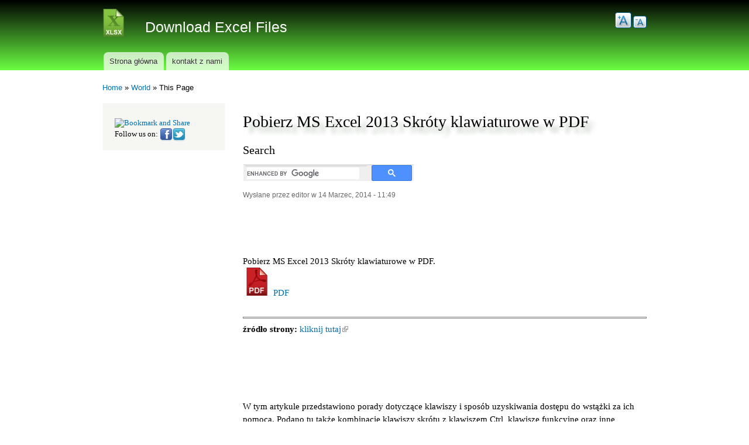

--- FILE ---
content_type: text/html; charset=utf-8
request_url: https://www.downloadexcelfiles.com/pl/wo_pl/pobierz-ms-excel-2013-skroty-klawiaturowe-w-pdf
body_size: 9907
content:
<!DOCTYPE html PUBLIC "-//W3C//DTD XHTML+RDFa 1.0//EN"
  "http://www.w3.org/MarkUp/DTD/xhtml-rdfa-1.dtd">
<html xmlns="http://www.w3.org/1999/xhtml" xml:lang="pl" version="XHTML+RDFa 1.0" dir="ltr"
  xmlns:content="http://purl.org/rss/1.0/modules/content/"
  xmlns:dc="http://purl.org/dc/terms/"
  xmlns:foaf="http://xmlns.com/foaf/0.1/"
  xmlns:og="http://ogp.me/ns#"
  xmlns:rdfs="http://www.w3.org/2000/01/rdf-schema#"
  xmlns:sioc="http://rdfs.org/sioc/ns#"
  xmlns:sioct="http://rdfs.org/sioc/types#"
  xmlns:skos="http://www.w3.org/2004/02/skos/core#"
  xmlns:xsd="http://www.w3.org/2001/XMLSchema#">

<head profile="http://www.w3.org/1999/xhtml/vocab">
  <meta http-equiv="Content-Type" content="text/html; charset=utf-8" />
<link href="https://www.downloadexcelfiles.com/he/wo_he/%D7%94%D7%95%D7%A8%D7%93-2013-%D7%A7%D7%99%D7%A6%D7%95%D7%A8%D7%99-%D7%9E%D7%A7%D7%A9%D7%99%D7%9D-ms-excel-%D7%91%D7%A4%D7%95%D7%A8%D7%9E%D7%98-pdf" rel="alternate" hreflang="he" />
<link href="https://www.downloadexcelfiles.com/zh-hans/wo_zh/%E4%B8%8B%E8%BD%BD%E7%9A%84-pdf-%E4%B8%AD%E7%9A%84-ms-excel-2013-%E9%94%AE%E7%9B%98%E5%BF%AB%E6%8D%B7%E6%96%B9%E5%BC%8F" rel="alternate" hreflang="zh-hans" />
<link href="https://www.downloadexcelfiles.com/fr/wo_fr/telecharger-ms-excel-2013-raccourcis-clavier-au-format-pdf" rel="alternate" hreflang="fr" />
<link href="https://www.downloadexcelfiles.com/de/wo_de/laden-sie-ms-excel-2013-tastenkombinationen-im-pdf-format" rel="alternate" hreflang="de" />
<link href="https://www.downloadexcelfiles.com/ja/wo_ja/pdf%E5%BD%A2%E5%BC%8F%E3%81%A7%E3%80%81ms-excel-2013%E3%81%AE%E3%82%AD%E3%83%BC%E3%83%9C%E3%83%BC%E3%83%89%E3%82%B7%E3%83%A7%E3%83%BC%E3%83%88%E3%82%AB%E3%83%83%E3%83%88%E3%82%92%E3%83%80%E3%82%A6%E3%83%B3%E3%83%AD%E3%83%BC%E3%83%89" rel="alternate" hreflang="ja" />
<link href="https://www.downloadexcelfiles.com/ar/wo_ar/%D8%AA%D8%AD%D9%85%D9%8A%D9%84-%D9%85%D8%A7%D9%8A%D9%83%D8%B1%D9%88%D8%B3%D9%88%D9%81%D8%AA-%D8%A5%D9%83%D8%B3%D9%84-2013-%D8%A7%D8%AE%D8%AA%D8%B5%D8%A7%D8%B1%D8%A7%D8%AA-%D9%84%D9%88%D8%AD%D8%A9-%D8%A7%D9%84%D9%85%D9%81%D8%A7%D8%AA%D9%8A%D8%AD-pdf" rel="alternate" hreflang="ar" />
<link href="https://www.downloadexcelfiles.com/bg/wo_bg/%D0%B8%D0%B7%D1%82%D0%B5%D0%B3%D0%BB%D1%8F%D0%BD%D0%B5-%D0%BD%D0%B0-ms-excel-2013-%D0%BA%D0%BB%D0%B0%D0%B2%D0%B8%D1%88%D0%BD%D0%B8-%D0%BA%D0%BE%D0%BC%D0%B1%D0%B8%D0%BD%D0%B0%D1%86%D0%B8%D0%B8-%D0%B2-pdf-%D1%84%D0%BE%D1%80%D0%BC%D0%B0%D1%82" rel="alternate" hreflang="bg" />
<link href="https://www.downloadexcelfiles.com/cs/wo_cs/stahn%C4%9Bte-ms-excel-2013-klavesove-zkratky-ve-formatu-pdf" rel="alternate" hreflang="cs" />
<link href="https://www.downloadexcelfiles.com/fi/wo_fi/lataa-ms-excel-2013-pikanappaimet-pdf-muodossa" rel="alternate" hreflang="fi" />
<link href="https://www.downloadexcelfiles.com/el/wo_el/%CE%BA%CE%B1%CF%84%CE%B5%CE%B2%CE%AC%CF%83%CF%84%CE%B5-%CF%84%CE%BF-ms-excel-2013-%CF%83%CF%85%CE%BD%CF%84%CE%BF%CE%BC%CE%B5%CF%8D%CF%83%CE%B5%CF%89%CE%BD-%CF%80%CE%BB%CE%B7%CE%BA%CF%84%CF%81%CE%BF%CE%BB%CE%BF%CE%B3%CE%AF%CE%BF%CF%85-%CF%83%CE%B5-%CE%BC%CE%BF%CF%81%CF%86%CE%AE-pdf" rel="alternate" hreflang="el" />
<link href="https://www.downloadexcelfiles.com/hu/wo_hu/letoltese-ms-excel-2013-billenty%C5%B1parancsok-pdf-formatumban" rel="alternate" hreflang="hu" />
<meta name="description" content="Download list of MS Excel 2013 Skróty klawiaturowe w PDF in Excel, CSV and PDF free of cost" />
<link href="https://www.downloadexcelfiles.com/it/wo_it/scarica-ms-excel-2013-tasti-di-scelta-rapida-pdf" rel="alternate" hreflang="it" />
<link href="https://www.downloadexcelfiles.com/pl/wo_pl/pobierz-ms-excel-2013-skroty-klawiaturowe-w-pdf" rel="alternate" hreflang="pl" />
<link href="https://www.downloadexcelfiles.com/pt-pt/wo_pt/baixar-ms-excel-2013-atalhos-de-teclado-em-pdf" rel="alternate" hreflang="pt-pt" />
<link href="https://www.downloadexcelfiles.com/ro/wo_ro/descarca-ms-excel-2013-scurtaturi-de-la-tastatura-in-format-pdf" rel="alternate" hreflang="ro" />
<link href="https://www.downloadexcelfiles.com/ru/wo_ru/%D1%81%D0%BA%D0%B0%D1%87%D0%B0%D1%82%D1%8C-ms-excel-2013-%D1%81%D0%BE%D1%87%D0%B5%D1%82%D0%B0%D0%BD%D0%B8%D0%B9-%D0%BA%D0%BB%D0%B0%D0%B2%D0%B8%D1%88-%D0%B2-%D1%84%D0%BE%D1%80%D0%BC%D0%B0%D1%82%D0%B5-pdf" rel="alternate" hreflang="ru" />
<link href="https://www.downloadexcelfiles.com/sv/wo_sv/ladda-ner-ms-excel-2013-kortkommandon-i-pdf-format" rel="alternate" hreflang="sv" />
<link href="https://www.downloadexcelfiles.com/th/wo_th/%E0%B8%94%E0%B8%B2%E0%B8%A7%E0%B8%99%E0%B9%8C%E0%B9%82%E0%B8%AB%E0%B8%A5%E0%B8%94-ms-excel-2013-%E0%B9%81%E0%B8%9B%E0%B9%89%E0%B8%99%E0%B8%9E%E0%B8%B4%E0%B8%A1%E0%B8%9E%E0%B9%8C%E0%B8%A5%E0%B8%B1%E0%B8%94%E0%B9%83%E0%B8%99-pdf" rel="alternate" hreflang="th" />
<link href="https://www.downloadexcelfiles.com/tr/wo_tr/indirin-ms-excel-2013-klavye-kisayollari-pdf-formatinda" rel="alternate" hreflang="tr" />
<link href="https://www.downloadexcelfiles.com/vi/wo_vi/t%E1%BA%A3i-v%E1%BB%81-ms-excel-2013-phim-t%E1%BA%AFt-trong-%C4%91%E1%BB%8Bnh-d%E1%BA%A1ng-pdf" rel="alternate" hreflang="vi" />
<link rel="shortcut icon" href="https://www.downloadexcelfiles.com/sites/default/files/xlsx48_0.png" type="image/png" />
<link href="https://www.downloadexcelfiles.com/wo_en/download-ms-excel-2013-keyboard-shortcuts-pdf" rel="alternate" hreflang="en" />
<link href="/fi/wo_fi/lataa-ms-excel-2013-pikanappaimet-pdf-muodossa" rel="alternate" hreflang="fi" />
<link rel="alternate" href="https://m.downloadexcelfiles.com/pl/wo_pl/pobierz-ms-excel-2013-skroty-klawiaturowe-w-pdf" media="only screen and (max-width: 640px)" />
<link href="/it/wo_it/scarica-ms-excel-2013-tasti-di-scelta-rapida-pdf" rel="alternate" hreflang="it" />
<link href="/wo_en/download-ms-excel-2013-keyboard-shortcuts-pdf" rel="alternate" hreflang="en" />
<link href="/zh-hans/wo_zh/%E4%B8%8B%E8%BD%BD%E7%9A%84-pdf-%E4%B8%AD%E7%9A%84-ms-excel-2013-%E9%94%AE%E7%9B%98%E5%BF%AB%E6%8D%B7%E6%96%B9%E5%BC%8F" rel="alternate" hreflang="zh-hans" />
<link href="/fr/wo_fr/telecharger-ms-excel-2013-raccourcis-clavier-au-format-pdf" rel="alternate" hreflang="fr" />
<link href="/de/wo_de/laden-sie-ms-excel-2013-tastenkombinationen-im-pdf-format" rel="alternate" hreflang="de" />
<link href="/ja/wo_ja/pdf%E5%BD%A2%E5%BC%8F%E3%81%A7%E3%80%81ms-excel-2013%E3%81%AE%E3%82%AD%E3%83%BC%E3%83%9C%E3%83%BC%E3%83%89%E3%82%B7%E3%83%A7%E3%83%BC%E3%83%88%E3%82%AB%E3%83%83%E3%83%88%E3%82%92%E3%83%80%E3%82%A6%E3%83%B3%E3%83%AD%E3%83%BC%E3%83%89" rel="alternate" hreflang="ja" />
<link href="/ar/wo_ar/%D8%AA%D8%AD%D9%85%D9%8A%D9%84-%D9%85%D8%A7%D9%8A%D9%83%D8%B1%D9%88%D8%B3%D9%88%D9%81%D8%AA-%D8%A5%D9%83%D8%B3%D9%84-2013-%D8%A7%D8%AE%D8%AA%D8%B5%D8%A7%D8%B1%D8%A7%D8%AA-%D9%84%D9%88%D8%AD%D8%A9-%D8%A7%D9%84%D9%85%D9%81%D8%A7%D8%AA%D9%8A%D8%AD-pdf" rel="alternate" hreflang="ar" />
<link href="/bg/wo_bg/%D0%B8%D0%B7%D1%82%D0%B5%D0%B3%D0%BB%D1%8F%D0%BD%D0%B5-%D0%BD%D0%B0-ms-excel-2013-%D0%BA%D0%BB%D0%B0%D0%B2%D0%B8%D1%88%D0%BD%D0%B8-%D0%BA%D0%BE%D0%BC%D0%B1%D0%B8%D0%BD%D0%B0%D1%86%D0%B8%D0%B8-%D0%B2-pdf-%D1%84%D0%BE%D1%80%D0%BC%D0%B0%D1%82" rel="alternate" hreflang="bg" />
<link href="/cs/wo_cs/stahn%C4%9Bte-ms-excel-2013-klavesove-zkratky-ve-formatu-pdf" rel="alternate" hreflang="cs" />
<link href="/el/wo_el/%CE%BA%CE%B1%CF%84%CE%B5%CE%B2%CE%AC%CF%83%CF%84%CE%B5-%CF%84%CE%BF-ms-excel-2013-%CF%83%CF%85%CE%BD%CF%84%CE%BF%CE%BC%CE%B5%CF%8D%CF%83%CE%B5%CF%89%CE%BD-%CF%80%CE%BB%CE%B7%CE%BA%CF%84%CF%81%CE%BF%CE%BB%CE%BF%CE%B3%CE%AF%CE%BF%CF%85-%CF%83%CE%B5-%CE%BC%CE%BF%CF%81%CF%86%CE%AE-pdf" rel="alternate" hreflang="el" />
<link href="/he/wo_he/%D7%94%D7%95%D7%A8%D7%93-2013-%D7%A7%D7%99%D7%A6%D7%95%D7%A8%D7%99-%D7%9E%D7%A7%D7%A9%D7%99%D7%9D-ms-excel-%D7%91%D7%A4%D7%95%D7%A8%D7%9E%D7%98-pdf" rel="alternate" hreflang="he" />
<link href="/hu/wo_hu/letoltese-ms-excel-2013-billenty%C5%B1parancsok-pdf-formatumban" rel="alternate" hreflang="hu" />
<link href="/pl/wo_pl/pobierz-ms-excel-2013-skroty-klawiaturowe-w-pdf" rel="alternate" hreflang="pl" />
<link href="/pt-pt/wo_pt/baixar-ms-excel-2013-atalhos-de-teclado-em-pdf" rel="alternate" hreflang="pt-pt" />
<link href="/ro/wo_ro/descarca-ms-excel-2013-scurtaturi-de-la-tastatura-in-format-pdf" rel="alternate" hreflang="ro" />
<link href="/ru/wo_ru/%D1%81%D0%BA%D0%B0%D1%87%D0%B0%D1%82%D1%8C-ms-excel-2013-%D1%81%D0%BE%D1%87%D0%B5%D1%82%D0%B0%D0%BD%D0%B8%D0%B9-%D0%BA%D0%BB%D0%B0%D0%B2%D0%B8%D1%88-%D0%B2-%D1%84%D0%BE%D1%80%D0%BC%D0%B0%D1%82%D0%B5-pdf" rel="alternate" hreflang="ru" />
<link href="/sv/wo_sv/ladda-ner-ms-excel-2013-kortkommandon-i-pdf-format" rel="alternate" hreflang="sv" />
<link href="/th/wo_th/%E0%B8%94%E0%B8%B2%E0%B8%A7%E0%B8%99%E0%B9%8C%E0%B9%82%E0%B8%AB%E0%B8%A5%E0%B8%94-ms-excel-2013-%E0%B9%81%E0%B8%9B%E0%B9%89%E0%B8%99%E0%B8%9E%E0%B8%B4%E0%B8%A1%E0%B8%9E%E0%B9%8C%E0%B8%A5%E0%B8%B1%E0%B8%94%E0%B9%83%E0%B8%99-pdf" rel="alternate" hreflang="th" />
<link href="/tr/wo_tr/indirin-ms-excel-2013-klavye-kisayollari-pdf-formatinda" rel="alternate" hreflang="tr" />
<link href="/vi/wo_vi/t%E1%BA%A3i-v%E1%BB%81-ms-excel-2013-phim-t%E1%BA%AFt-trong-%C4%91%E1%BB%8Bnh-d%E1%BA%A1ng-pdf" rel="alternate" hreflang="vi" />
		<script async src="https://pagead2.googlesyndication.com/pagead/js/adsbygoogle.js?client=ca-pub-9965229067562548" crossorigin="anonymous"></script><meta name="description" content="W tym artykule przedstawiono porady dotyczące klawiszy i sposób uzyskiwania dostępu do wstążki za ich pomocą. Podano tu także kombinacje klawiszy skrótu z klawiszem Ctrl, klawisze funkcyjne oraz inne popularne klawisze skrótów używane w programie Microsoft Excel 2013." />
<meta name="generator" content="Drupal 7 (http://drupal.org)" />
<link rel="canonical" href="https://www.downloadexcelfiles.com/pl/wo_pl/pobierz-ms-excel-2013-skroty-klawiaturowe-w-pdf" />
<link rel="shortlink" href="https://www.downloadexcelfiles.com/pl/node/1355" />
  <title>Pobierz MS Excel 2013 Skróty klawiaturowe w PDF | Download Excel Files</title>
  <link type="text/css" rel="stylesheet" href="https://www.downloadexcelfiles.com/sites/default/files/css/css_xE-rWrJf-fncB6ztZfd2huxqgxu4WO-qwma6Xer30m4.css" media="all" />
<link type="text/css" rel="stylesheet" href="https://www.downloadexcelfiles.com/sites/default/files/css/css_Rfz0lXnnrjQlinoHsmzg6YFKi9vCpdsCEM-KisfdAYc.css" media="all" />
<link type="text/css" rel="stylesheet" href="https://www.downloadexcelfiles.com/sites/default/files/css/css_Vs_g0lQw7gQ4ydvDwAR_AF9Dq8YPD0n2U4o_Px2e0i0.css" media="all" />
<link type="text/css" rel="stylesheet" href="https://www.downloadexcelfiles.com/sites/default/files/css/css_5QY_u06-fa9qjIOQYfd9tpzliqejUYEFq967EVG0dsY.css" media="all" />
<link type="text/css" rel="stylesheet" href="https://www.downloadexcelfiles.com/sites/default/files/css/css_2THG1eGiBIizsWFeexsNe1iDifJ00QRS9uSd03rY9co.css" media="print" />

<!--[if lte IE 7]>
<link type="text/css" rel="stylesheet" href="https://www.downloadexcelfiles.com/sites/all/themes/anu_bartik/css/ie.css?t2xdl5" media="all" />
<![endif]-->

<!--[if IE 6]>
<link type="text/css" rel="stylesheet" href="https://www.downloadexcelfiles.com/sites/all/themes/anu_bartik/css/ie6.css?t2xdl5" media="all" />
<![endif]-->
  <script type="text/javascript" src="https://www.downloadexcelfiles.com/sites/default/files/js/js_vDrW3Ry_4gtSYaLsh77lWhWjIC6ml2QNkcfvfP5CVFs.js"></script>
<script type="text/javascript" src="https://www.downloadexcelfiles.com/sites/default/files/js/js_7C2lis5ajgyCvR-lyOCc4o1cCo--qVvPrZ-tSh1fYNg.js"></script>
<script type="text/javascript" src="https://www.downloadexcelfiles.com/sites/default/files/js/js_wAv8P14WmSZN_jR28CHzfJONnF1DAgKPUvltsmJTB2w.js"></script>
<script type="text/javascript" src="https://www.downloadexcelfiles.com/sites/default/files/js/js_k5cnvfkfzn_tQF6jvgL6yUh7PFdqTYvzyqGZ1-P0PZE.js"></script>
<script type="text/javascript" src="https://www.downloadexcelfiles.com/sites/all/modules/lightbox2/js/lightbox.js?1768616523"></script>
<script type="text/javascript">
<!--//--><![CDATA[//><!--
var text_resize_scope = "main";
          var text_resize_minimum = "12";
          var text_resize_maximum = "25";
          var text_resize_line_height_allow = false;
          var text_resize_line_height_min = 16;
          var text_resize_line_height_max = 36;
//--><!]]>
</script>
<script type="text/javascript" src="https://www.downloadexcelfiles.com/sites/default/files/js/js_yrbuGASa6VTN1eTNdZTcYupCG0eRNfV8JLNLp4b5fq0.js"></script>
<script type="text/javascript">
<!--//--><![CDATA[//><!--
(function(i,s,o,g,r,a,m){i["GoogleAnalyticsObject"]=r;i[r]=i[r]||function(){(i[r].q=i[r].q||[]).push(arguments)},i[r].l=1*new Date();a=s.createElement(o),m=s.getElementsByTagName(o)[0];a.async=1;a.src=g;m.parentNode.insertBefore(a,m)})(window,document,"script","https://www.google-analytics.com/analytics.js","ga");ga("create", "UA-17149932-24", {"cookieDomain":".downloadexcelfiles.com"});ga("send", "pageview");
//--><!]]>
</script>
<script type="text/javascript" src="https://www.downloadexcelfiles.com/sites/default/files/js/js_eymJQ8qzdZS3Q1Z8CMR_2ZV1JcoPrPf0w4r4EnscXqI.js"></script>
<script type="text/javascript">
<!--//--><![CDATA[//><!--
jQuery.extend(Drupal.settings, {"basePath":"\/","pathPrefix":"pl\/","ajaxPageState":{"theme":"anu_bartik","theme_token":"gMbXpLfPXEcxAISa98C_s93Sc81DIr-sAWy3nLICUmk","js":{"misc\/jquery.js":1,"misc\/jquery.once.js":1,"misc\/drupal.js":1,"misc\/jquery.cookie.js":1,"sites\/all\/modules\/beautytips\/js\/jquery.bt.min.js":1,"sites\/all\/modules\/beautytips\/js\/beautytips.min.js":1,"misc\/jquery.form.js":1,"misc\/ajax.js":1,"sites\/all\/modules\/custom\/anu_mobile_detect\/anumobile.js":1,"sites\/all\/modules\/extlink\/extlink.js":1,"public:\/\/languages\/pl_1nZ_wwg4Nfb2r0BsqQccj7-Fdrbw7cO2d4-B6sW3pJA.js":1,"sites\/all\/modules\/lightbox2\/js\/lightbox.js":1,"0":1,"sites\/all\/modules\/text_resize\/text_resize.js":1,"sites\/all\/modules\/google_analytics\/googleanalytics.js":1,"1":1,"misc\/progress.js":1,"sites\/all\/modules\/fivestar\/js\/fivestar.ajax.js":1,"sites\/all\/modules\/fivestar\/js\/fivestar.js":1,"sites\/all\/modules\/hide_submit\/js\/hide_submit.js":1},"css":{"modules\/system\/system.base.css":1,"modules\/system\/system.menus.css":1,"modules\/system\/system.messages.css":1,"modules\/system\/system.theme.css":1,"sites\/all\/modules\/custom\/anu_mobile_detect\/anudetectmobile.css":1,"sites\/all\/modules\/calendar\/css\/calendar_multiday.css":1,"sites\/all\/modules\/calendar_tooltips\/calendar_tooltips.css":1,"modules\/comment\/comment.css":1,"sites\/all\/modules\/date\/date_api\/date.css":1,"modules\/field\/theme\/field.css":1,"modules\/node\/node.css":1,"modules\/search\/search.css":1,"modules\/user\/user.css":1,"sites\/all\/modules\/extlink\/extlink.css":1,"modules\/forum\/forum.css":1,"sites\/all\/modules\/views\/css\/views.css":1,"sites\/all\/modules\/ctools\/css\/ctools.css":1,"sites\/all\/modules\/lightbox2\/css\/lightbox.css":1,"sites\/all\/modules\/text_resize\/text_resize.css":1,"sites\/all\/modules\/fivestar\/css\/fivestar.css":1,"sites\/all\/modules\/hide_submit\/css\/hide_submit.css":1,"themes\/bartik\/css\/layout.css":1,"themes\/bartik\/css\/style.css":1,"themes\/bartik\/css\/colors.css":1,"sites\/all\/themes\/anu_bartik\/styles\/anu-style.css":1,"sites\/all\/themes\/anu_bartik\/styles\/colors.css":1,"themes\/bartik\/css\/print.css":1,"sites\/all\/themes\/anu_bartik\/css\/ie.css":1,"sites\/all\/themes\/anu_bartik\/css\/ie6.css":1}},"lightbox2":{"rtl":"0","file_path":"\/(\\w\\w\/)public:\/","default_image":"\/sites\/all\/modules\/lightbox2\/images\/brokenimage.jpg","border_size":10,"font_color":"000","box_color":"fff","top_position":"","overlay_opacity":"0.8","overlay_color":"000","disable_close_click":true,"resize_sequence":0,"resize_speed":400,"fade_in_speed":400,"slide_down_speed":600,"use_alt_layout":false,"disable_resize":false,"disable_zoom":false,"force_show_nav":false,"show_caption":true,"loop_items":false,"node_link_text":"View Image Details","node_link_target":false,"image_count":"Image !current of !total","video_count":"Video !current of !total","page_count":"Page !current of !total","lite_press_x_close":"press \u003Ca href=\u0022#\u0022 onclick=\u0022hideLightbox(); return FALSE;\u0022\u003E\u003Ckbd\u003Ex\u003C\/kbd\u003E\u003C\/a\u003E to close","download_link_text":"","enable_login":false,"enable_contact":false,"keys_close":"c x 27","keys_previous":"p 37","keys_next":"n 39","keys_zoom":"z","keys_play_pause":"32","display_image_size":"original","image_node_sizes":"()","trigger_lightbox_classes":"","trigger_lightbox_group_classes":"","trigger_slideshow_classes":"","trigger_lightframe_classes":"","trigger_lightframe_group_classes":"","custom_class_handler":0,"custom_trigger_classes":"","disable_for_gallery_lists":true,"disable_for_acidfree_gallery_lists":true,"enable_acidfree_videos":true,"slideshow_interval":5000,"slideshow_automatic_start":true,"slideshow_automatic_exit":true,"show_play_pause":true,"pause_on_next_click":false,"pause_on_previous_click":true,"loop_slides":false,"iframe_width":600,"iframe_height":400,"iframe_border":1,"enable_video":false},"hide_submit":{"hide_submit_status":true,"hide_submit_method":"disable","hide_submit_css":"hide-submit-disable","hide_submit_abtext":"","hide_submit_atext":"","hide_submit_hide_css":"hide-submit-processing","hide_submit_hide_text":"Processing...","hide_submit_indicator_style":"expand-left","hide_submit_spinner_color":"#000","hide_submit_spinner_lines":12,"hide_submit_hide_fx":false,"hide_submit_reset_time":5000},"extlink":{"extTarget":0,"extClass":"ext","extLabel":"(link is external)","extImgClass":0,"extSubdomains":1,"extExclude":"","extInclude":"","extCssExclude":"","extCssExplicit":"","extAlert":0,"extAlertText":"This link will take you to an external web site. We are not responsible for their content.","mailtoClass":"mailto","mailtoLabel":"(link sends e-mail)"},"googleanalytics":{"trackOutbound":1,"trackMailto":1,"trackDownload":1,"trackDownloadExtensions":"7z|aac|arc|arj|asf|asx|avi|bin|csv|doc(x|m)?|dot(x|m)?|exe|flv|gif|gz|gzip|hqx|jar|jpe?g|js|mp(2|3|4|e?g)|mov(ie)?|msi|msp|pdf|phps|png|ppt(x|m)?|pot(x|m)?|pps(x|m)?|ppam|sld(x|m)?|thmx|qtm?|ra(m|r)?|sea|sit|tar|tgz|torrent|txt|wav|wma|wmv|wpd|xls(x|m|b)?|xlt(x|m)|xlam|xml|z|zip","trackDomainMode":1},"beautytips":{"calendar-tooltips":{"cssStyles":[],"cssSelect":".calendar-calendar .mini-day-on a, .calendar-calendar .day a, .calendar-calendar .mini-day-on span, .calendar-calendar .day span","contentSelector":"$(this).next().html()","trigger":["mouseover","mouseout"],"list":["cssStyles","contentSelector","trigger"]}},"ajax":{"edit-vote--2":{"callback":"fivestar_ajax_submit","event":"change","url":"\/pl\/system\/ajax","submit":{"_triggering_element_name":"vote"}}},"urlIsAjaxTrusted":{"\/pl\/system\/ajax":true,"\/pl\/wo_pl\/pobierz-ms-excel-2013-skroty-klawiaturowe-w-pdf":true}});
//--><!]]>
</script>
</head>
<body class="html not-front not-logged-in one-sidebar sidebar-first page-node page-node- page-node-1355 node-type-file-formats-page i18n-pl" >
  <div id="skip-link">
    <a href="#main-content" class="element-invisible element-focusable">Przejdź do treści</a>
  </div>
    <div id="page-wrapper"><div id="page">

  <div id="header" class="without-secondary-menu"><div class="section clearfix">

          <a href="/pl" title="Strona główna" rel="home" id="logo">
        <img src="https://www.downloadexcelfiles.com/sites/default/files/xlsx48.png" alt="Strona główna" />
      </a>
    
          <div id="name-and-slogan">

                              <div id="site-name">
              <strong>
                <a href="/pl" title="Strona główna" rel="home"><span>Download Excel Files</span></a>
              </strong>
            </div>
                  
        
      </div> <!-- /#name-and-slogan -->
    
      <div class="region region-header">
    <div id="block-text-resize-0" class="block block-text-resize">

    <h2 class="element-invisible">Zmiana rozmiaru tekstu</h2>
  
  <div class="content">
    <a href="javascript:;" class="changer" id="text_resize_decrease"><sup>-</sup>A</a> <a href="javascript:;" class="changer" id="text_resize_increase"><sup>+</sup>A</a><div id="text_resize_clear"></div>  </div>
</div>
  </div>

          <div id="main-menu" class="navigation">
        <h2 class="element-invisible">Menu główne</h2><ul id="main-menu-links" class="links clearfix"><li class="menu-218 first"><a href="/pl" title="">Strona główna</a></li>
<li class="menu-756 last"><a href="/pl/contact" title="">kontakt z nami</a></li>
</ul>      </div> <!-- /#main-menu -->
    
    
  </div></div> <!-- /.section, /#header -->

  
  
  <div id="main-wrapper" class="clearfix"><div id="main" class="clearfix">

          <div id="breadcrumb"><h2 class="element-invisible">Jesteś tutaj</h2><div class="breadcrumb"><a href="/pl">Home</a> » <a href="/pl/target-country/worldwo">World</a> » This Page</div></div>
    
          <div id="sidebar-first" class="column sidebar"><div class="section">
          <div class="region region-sidebar-first">
    <div id="block-block-3" class="block block-block">

    
  <div class="content">
    <div> 
  <!-- AddThis Button BEGIN --> 
  <a href="http://www.addthis.com/bookmark.php?v=300&amp;pubid=ra-4ed5fa1d3aa24279" class="addthis_button" rel="nofollow"><img src="https://s7.addthis.com/static/btn/v2/lg-share-en.gif" width="125" height="16" alt="Bookmark and Share" style="border:0" /></a> 
  <script type="text/javascript">var addthis_config = {"data_track_addressbar":true};</script> 
  <script type="text/javascript" src="//s7.addthis.com/js/300/addthis_widget.js#pubid=ra-4ed5fa1d3aa24279"></script> 
  <!-- AddThis Button END --><br />
  Follow us on: <a href="https://www.facebook.com/DownloadExcelFiles" rel="nofollow"><img src="https://www.bookrailticket.com/sites/default/files/img/facebook_22.png" width="22" height="22" alt="Facebook" title="Connect to us on Facebook"  style="vertical-align:middle" /></a><a href="https://twitter.com/dwnldexcelfiles" rel="nofollow"><img src="https://www.bookrailticket.com/sites/default/files/img/twitter_22.png" width="22" height="22" alt="Twitter" title="Connect to us on Twitter" style="vertical-align:middle"  /></a></div>
  </div>
</div>
  </div>
      </div></div> <!-- /.section, /#sidebar-first -->
    
    <div id="content" class="column"><div class="section">
            <a id="main-content"></a>
                    <h1 class="title" id="page-title">
          Pobierz MS Excel 2013 Skróty klawiaturowe w PDF        </h1>
                          <div class="tabs">
                  </div>
                          <div class="region region-content">
    <div id="block-block-6" class="block block-block">

    <h2>Search</h2>
  
  <div class="content">
    <script async src="https://cse.google.com/cse.js?cx=partner-pub-9965229067562548:7351334829"></script>
<div class="gcse-search"></div>  </div>
</div>
<div id="block-system-main" class="block block-system">

    
  <div class="content">
    <div id="node-1355" class="node node-file-formats-page node-promoted node-full clearfix" about="/pl/wo_pl/pobierz-ms-excel-2013-skroty-klawiaturowe-w-pdf" typeof="sioc:Item foaf:Document">

      <span property="dc:title" content="Pobierz MS Excel 2013 Skróty klawiaturowe w PDF" class="rdf-meta element-hidden"></span><span property="sioc:num_replies" content="0" datatype="xsd:integer" class="rdf-meta element-hidden"></span>
      <div class="meta submitted">
            <span property="dc:date dc:created" content="2014-03-14T11:49:25+05:30" datatype="xsd:dateTime" rel="sioc:has_creator">Wysłane przez <span class="username" xml:lang="" about="/pl/users/editor" typeof="sioc:UserAccount" property="foaf:name" datatype="">editor</span> w 14 Marzec, 2014 - 11:49</span>    </div>
  
  <div class="content clearfix">
    <div class="field field-name-field-ads field-type-computed field-label-hidden"><div class="field-items"><div class="field-item even"><br /><div class='adsense' style='display:inline-block;width:234px;height:60px;'>
<script type="text/javascript"><!--
google_ad_client = "ca-pub-9965229067562548";
/* 234x60 */
google_ad_slot = "9273232029";
google_ad_width = 234;
google_ad_height = 60;
//-->
</script>
<script type="text/javascript"
src="//pagead2.googlesyndication.com/pagead/show_ads.js">
</script>
</div><br /></div></div></div><div class="field field-name-field-content-description field-type-text-long field-label-hidden"><div class="field-items"><div class="field-item even">Pobierz MS Excel 2013 Skróty klawiaturowe w PDF.</div></div></div>    
    <div id="anu-download-file-icons" >      <span class="anu-files-format-list even">             <a href="https://www.downloadexcelfiles.com/sites/default/files/docs/ms_excel_2013_skroty_klawiaturowe_w_pdf-1355j.pdf"  title="Click to download PDF Format of MS Excel 2013 Skróty klawiaturowe w PDF "> 
            <img width="48" height="48" src="https://www.downloadexcelfiles.com/sites/all/themes/anu_bartik/icon/pdf48.png" alt="PDF Format of MS Excel 2013 Skróty klawiaturowe w PDF" />
                PDF
            </a> </span>      
    <div><hr /></div> </div>
    <div class="field field-name-field-original-page field-type-link-field field-label-inline clearfix"><div class="field-label">źródło strony:&nbsp;</div><div class="field-items"><div class="field-item even"><a href="http://office.microsoft.com/pl-pl/excel-help/skroty-klawiaturowe-w-programie-excel-HA102772370.aspx" rel="nofollow">kliknij tutaj</a></div></div></div><div class="field field-name-field-ads2 field-type-computed field-label-hidden"><div class="field-items"><div class="field-item even"><br /><div class='adsense' style='display:inline-block;width:234px;height:60px;'>
<script type="text/javascript"><!--
google_ad_client = "ca-pub-9965229067562548";
/* 234x60 */
google_ad_slot = "9273232029";
google_ad_width = 234;
google_ad_height = 60;
//-->
</script>
<script type="text/javascript"
src="//pagead2.googlesyndication.com/pagead/show_ads.js">
</script>
</div><br /><br /></div></div></div><div class="field field-name-body field-type-text-with-summary field-label-hidden"><div class="field-items"><div class="field-item even" property="content:encoded">W tym artykule przedstawiono porady dotyczące klawiszy i sposób uzyskiwania dostępu do wstążki za ich pomocą. Podano tu także kombinacje klawiszy skrótu z klawiszem Ctrl, klawisze funkcyjne oraz inne popularne klawisze skrótów używane w programie Microsoft Excel 2013.</div></div></div><div class="field field-name-field-vote field-type-fivestar field-label-inline clearfix"><div class="field-label">oceń to:&nbsp;</div><div class="field-items"><div class="field-item even"><form class="fivestar-widget" action="/pl/wo_pl/pobierz-ms-excel-2013-skroty-klawiaturowe-w-pdf" method="post" id="fivestar-custom-widget" accept-charset="UTF-8"><div><div  class="clearfix fivestar-average-text fivestar-average-stars fivestar-form-item fivestar-default"><div class="form-item form-type-fivestar form-item-vote">
 <div class="form-item form-type-select form-item-vote">
 <select id="edit-vote--2" name="vote" class="form-select"><option value="-">Wybierz ocenę</option><option value="20">Give Pobierz MS Excel 2013 Skróty klawiaturowe w PDF 1/5</option><option value="40">Give Pobierz MS Excel 2013 Skróty klawiaturowe w PDF 2/5</option><option value="60">Give Pobierz MS Excel 2013 Skróty klawiaturowe w PDF 3/5</option><option value="80" selected="selected">Give Pobierz MS Excel 2013 Skróty klawiaturowe w PDF 4/5</option><option value="100">Give Pobierz MS Excel 2013 Skróty klawiaturowe w PDF 5/5</option><option value="0">Wycofaj ocenę</option></select>
<div class="description"><div class="fivestar-summary fivestar-summary-average-count"><span class="average-rating">Average: <span >4</span></span> <span class="total-votes">(<span >1</span> vote)</span></div></div>
</div>

</div>
</div><input class="fivestar-submit form-submit" type="submit" id="edit-fivestar-submit" name="op" value="Oceń" /><input type="hidden" name="form_build_id" value="form-_ZK7MpH3V4SoUVJolES9o1CF74zwKIyHX_XOOJey_f0" />
<input type="hidden" name="form_id" value="fivestar_custom_widget" />
</div></form></div></div></div>  </div>

      <div class="link-wrapper">
      <ul class="links inline"><li class="comment-add first"><a href="/pl/comment/reply/1355#comment-form" title="Podziel się swoimi przemyśleniami związanym z tym wpisem.">Dodaj komentarz</a></li>
<li class="translation_it"><a href="/it/wo_it/scarica-ms-excel-2013-tasti-di-scelta-rapida-pdf" title="Scarica MS Excel 2013 Tasti di scelta rapida in PDF" class="translation-link" xml:lang="it" hreflang="it"><img class="language-icon" typeof="foaf:Image" src="https://www.downloadexcelfiles.com/sites/all/modules/languageicons/flags/it.png" width="16" height="12" alt="Italiano" title="Italiano" /> Italiano</a></li>
<li class="translation_en"><a href="/wo_en/download-ms-excel-2013-keyboard-shortcuts-pdf" title="Download MS Excel 2013 Keyboard Shortcuts in PDF" class="translation-link" xml:lang="en" hreflang="en"><img class="language-icon" typeof="foaf:Image" src="https://www.downloadexcelfiles.com/sites/all/modules/languageicons/flags/en.png" width="16" height="12" alt="English" title="English" /> English</a></li>
<li class="translation_zh-hans"><a href="/zh-hans/wo_zh/%E4%B8%8B%E8%BD%BD%E7%9A%84-pdf-%E4%B8%AD%E7%9A%84-ms-excel-2013-%E9%94%AE%E7%9B%98%E5%BF%AB%E6%8D%B7%E6%96%B9%E5%BC%8F" title="下载的 PDF 中的 MS Excel 2013 键盘快捷方式" class="translation-link" xml:lang="zh-hans" hreflang="zh-hans"><img class="language-icon" typeof="foaf:Image" src="https://www.downloadexcelfiles.com/sites/all/modules/languageicons/flags/zh-hans.png" width="16" height="12" alt="简体中文" title="简体中文" /> 简体中文</a></li>
<li class="translation_fr"><a href="/fr/wo_fr/telecharger-ms-excel-2013-raccourcis-clavier-au-format-pdf" title="Télécharger MS Excel 2013 Raccourcis clavier au format PDF" class="translation-link" xml:lang="fr" hreflang="fr"><img class="language-icon" typeof="foaf:Image" src="https://www.downloadexcelfiles.com/sites/all/modules/languageicons/flags/fr.png" width="16" height="12" alt="Français" title="Français" /> Français</a></li>
<li class="translation_de"><a href="/de/wo_de/laden-sie-ms-excel-2013-tastenkombinationen-im-pdf-format" title="Laden Sie MS Excel 2013 Tastenkombinationen im PDF-Format" class="translation-link" xml:lang="de" hreflang="de"><img class="language-icon" typeof="foaf:Image" src="https://www.downloadexcelfiles.com/sites/all/modules/languageicons/flags/de.png" width="16" height="12" alt="Deutsch" title="Deutsch" /> Deutsch</a></li>
<li class="translation_ja"><a href="/ja/wo_ja/pdf%E5%BD%A2%E5%BC%8F%E3%81%A7%E3%80%81ms-excel-2013%E3%81%AE%E3%82%AD%E3%83%BC%E3%83%9C%E3%83%BC%E3%83%89%E3%82%B7%E3%83%A7%E3%83%BC%E3%83%88%E3%82%AB%E3%83%83%E3%83%88%E3%82%92%E3%83%80%E3%82%A6%E3%83%B3%E3%83%AD%E3%83%BC%E3%83%89" title="PDF形式で、MS Excel 2013のキーボードショートカットをダウンロード" class="translation-link" xml:lang="ja" hreflang="ja"><img class="language-icon" typeof="foaf:Image" src="https://www.downloadexcelfiles.com/sites/all/modules/languageicons/flags/ja.png" width="16" height="12" alt="日本語" title="日本語" /> 日本語</a></li>
<li class="translation_ar"><a href="/ar/wo_ar/%D8%AA%D8%AD%D9%85%D9%8A%D9%84-%D9%85%D8%A7%D9%8A%D9%83%D8%B1%D9%88%D8%B3%D9%88%D9%81%D8%AA-%D8%A5%D9%83%D8%B3%D9%84-2013-%D8%A7%D8%AE%D8%AA%D8%B5%D8%A7%D8%B1%D8%A7%D8%AA-%D9%84%D9%88%D8%AD%D8%A9-%D8%A7%D9%84%D9%85%D9%81%D8%A7%D8%AA%D9%8A%D8%AD-pdf" title="تحميل مايكروسوفت إكسل 2013 اختصارات لوحة المفاتيح PDF" class="translation-link" xml:lang="ar" hreflang="ar"><img class="language-icon" typeof="foaf:Image" src="https://www.downloadexcelfiles.com/sites/all/modules/languageicons/flags/ar.png" width="16" height="12" alt="العربية" title="العربية" /> العربية</a></li>
<li class="translation_bg"><a href="/bg/wo_bg/%D0%B8%D0%B7%D1%82%D0%B5%D0%B3%D0%BB%D1%8F%D0%BD%D0%B5-%D0%BD%D0%B0-ms-excel-2013-%D0%BA%D0%BB%D0%B0%D0%B2%D0%B8%D1%88%D0%BD%D0%B8-%D0%BA%D0%BE%D0%BC%D0%B1%D0%B8%D0%BD%D0%B0%D1%86%D0%B8%D0%B8-%D0%B2-pdf-%D1%84%D0%BE%D1%80%D0%BC%D0%B0%D1%82" title="Изтегляне на MS Excel 2013 клавишни комбинации в PDF формат" class="translation-link" xml:lang="bg" hreflang="bg"><img class="language-icon" typeof="foaf:Image" src="https://www.downloadexcelfiles.com/sites/all/modules/languageicons/flags/bg.png" width="16" height="12" alt="Български" title="Български" /> Български</a></li>
<li class="translation_cs"><a href="/cs/wo_cs/stahn%C4%9Bte-ms-excel-2013-klavesove-zkratky-ve-formatu-pdf" title="Stáhněte MS Excel 2013 klávesové zkratky ve formátu PDF" class="translation-link" xml:lang="cs" hreflang="cs"><img class="language-icon" typeof="foaf:Image" src="https://www.downloadexcelfiles.com/sites/all/modules/languageicons/flags/cs.png" width="16" height="12" alt="Čeština" title="Čeština" /> Čeština</a></li>
<li class="translation_fi"><a href="/fi/wo_fi/lataa-ms-excel-2013-pikanappaimet-pdf-muodossa" title="Lataa MS Excel 2013 pikanäppäimet PDF-muodossa" class="translation-link" xml:lang="fi" hreflang="fi"><img class="language-icon" typeof="foaf:Image" src="https://www.downloadexcelfiles.com/sites/all/modules/languageicons/flags/fi.png" width="16" height="12" alt="Suomi" title="Suomi" /> Suomi</a></li>
<li class="translation_el"><a href="/el/wo_el/%CE%BA%CE%B1%CF%84%CE%B5%CE%B2%CE%AC%CF%83%CF%84%CE%B5-%CF%84%CE%BF-ms-excel-2013-%CF%83%CF%85%CE%BD%CF%84%CE%BF%CE%BC%CE%B5%CF%8D%CF%83%CE%B5%CF%89%CE%BD-%CF%80%CE%BB%CE%B7%CE%BA%CF%84%CF%81%CE%BF%CE%BB%CE%BF%CE%B3%CE%AF%CE%BF%CF%85-%CF%83%CE%B5-%CE%BC%CE%BF%CF%81%CF%86%CE%AE-pdf" title="Κατεβάστε το MS Excel 2013 συντομεύσεων πληκτρολογίου σε μορφή PDF" class="translation-link" xml:lang="el" hreflang="el"><img class="language-icon" typeof="foaf:Image" src="https://www.downloadexcelfiles.com/sites/all/modules/languageicons/flags/el.png" width="16" height="12" alt="Ελληνικά" title="Ελληνικά" /> Ελληνικά</a></li>
<li class="translation_he"><a href="/he/wo_he/%D7%94%D7%95%D7%A8%D7%93-2013-%D7%A7%D7%99%D7%A6%D7%95%D7%A8%D7%99-%D7%9E%D7%A7%D7%A9%D7%99%D7%9D-ms-excel-%D7%91%D7%A4%D7%95%D7%A8%D7%9E%D7%98-pdf" title="הורד 2013 קיצורי מקשים MS Excel בפורמט PDF" class="translation-link" xml:lang="he" hreflang="he"><img class="language-icon" typeof="foaf:Image" src="https://www.downloadexcelfiles.com/sites/all/modules/languageicons/flags/he.png" width="16" height="12" alt="עברית" title="עברית" /> עברית</a></li>
<li class="translation_hu"><a href="/hu/wo_hu/letoltese-ms-excel-2013-billenty%C5%B1parancsok-pdf-formatumban" title="Letöltése MS Excel 2013 Billentyűparancsok PDF formátumban" class="translation-link" xml:lang="hu" hreflang="hu"><img class="language-icon" typeof="foaf:Image" src="https://www.downloadexcelfiles.com/sites/all/modules/languageicons/flags/hu.png" width="16" height="12" alt="Magyar" title="Magyar" /> Magyar</a></li>
<li class="translation_pt-pt"><a href="/pt-pt/wo_pt/baixar-ms-excel-2013-atalhos-de-teclado-em-pdf" title="Baixar MS Excel 2013 Atalhos de teclado em PDF" class="translation-link" xml:lang="pt-pt" hreflang="pt-pt"><img class="language-icon" typeof="foaf:Image" src="https://www.downloadexcelfiles.com/sites/all/modules/languageicons/flags/pt-pt.png" width="16" height="12" alt="Português" title="Português" /> Português</a></li>
<li class="translation_ro"><a href="/ro/wo_ro/descarca-ms-excel-2013-scurtaturi-de-la-tastatura-in-format-pdf" title="Descarca MS Excel 2013 scurtături de la tastatură în format PDF" class="translation-link" xml:lang="ro" hreflang="ro"><img class="language-icon" typeof="foaf:Image" src="https://www.downloadexcelfiles.com/sites/all/modules/languageicons/flags/ro.png" width="16" height="12" alt="Română" title="Română" /> Română</a></li>
<li class="translation_ru"><a href="/ru/wo_ru/%D1%81%D0%BA%D0%B0%D1%87%D0%B0%D1%82%D1%8C-ms-excel-2013-%D1%81%D0%BE%D1%87%D0%B5%D1%82%D0%B0%D0%BD%D0%B8%D0%B9-%D0%BA%D0%BB%D0%B0%D0%B2%D0%B8%D1%88-%D0%B2-%D1%84%D0%BE%D1%80%D0%BC%D0%B0%D1%82%D0%B5-pdf" title="Скачать MS Excel 2013 сочетаний клавиш в формате PDF" class="translation-link" xml:lang="ru" hreflang="ru"><img class="language-icon" typeof="foaf:Image" src="https://www.downloadexcelfiles.com/sites/all/modules/languageicons/flags/ru.png" width="16" height="12" alt="Русский" title="Русский" /> Русский</a></li>
<li class="translation_sv"><a href="/sv/wo_sv/ladda-ner-ms-excel-2013-kortkommandon-i-pdf-format" title="Ladda ner MS Excel 2013 Kortkommandon i PDF-format" class="translation-link" xml:lang="sv" hreflang="sv"><img class="language-icon" typeof="foaf:Image" src="https://www.downloadexcelfiles.com/sites/all/modules/languageicons/flags/sv.png" width="16" height="12" alt="Svenska" title="Svenska" /> Svenska</a></li>
<li class="translation_th"><a href="/th/wo_th/%E0%B8%94%E0%B8%B2%E0%B8%A7%E0%B8%99%E0%B9%8C%E0%B9%82%E0%B8%AB%E0%B8%A5%E0%B8%94-ms-excel-2013-%E0%B9%81%E0%B8%9B%E0%B9%89%E0%B8%99%E0%B8%9E%E0%B8%B4%E0%B8%A1%E0%B8%9E%E0%B9%8C%E0%B8%A5%E0%B8%B1%E0%B8%94%E0%B9%83%E0%B8%99-pdf" title="ดาวน์โหลด MS Excel 2013 แป้นพิมพ์ลัดใน PDF" class="translation-link" xml:lang="th" hreflang="th"><img class="language-icon" typeof="foaf:Image" src="https://www.downloadexcelfiles.com/sites/all/modules/languageicons/flags/th.png" width="16" height="12" alt="ภาษาไทย" title="ภาษาไทย" /> ภาษาไทย</a></li>
<li class="translation_tr"><a href="/tr/wo_tr/indirin-ms-excel-2013-klavye-kisayollari-pdf-formatinda" title="indirin MS Excel 2013 klavye kısayolları PDF formatında " class="translation-link" xml:lang="tr" hreflang="tr"><img class="language-icon" typeof="foaf:Image" src="https://www.downloadexcelfiles.com/sites/all/modules/languageicons/flags/tr.png" width="16" height="12" alt="Türkçe" title="Türkçe" /> Türkçe</a></li>
<li class="translation_vi last"><a href="/vi/wo_vi/t%E1%BA%A3i-v%E1%BB%81-ms-excel-2013-phim-t%E1%BA%AFt-trong-%C4%91%E1%BB%8Bnh-d%E1%BA%A1ng-pdf" title="Tải về MS Excel 2013 Phím tắt trong định dạng PDF" class="translation-link" xml:lang="vi" hreflang="vi"><img class="language-icon" typeof="foaf:Image" src="https://www.downloadexcelfiles.com/sites/all/modules/languageicons/flags/vi.png" width="16" height="12" alt="Tiếng Việt" title="Tiếng Việt" /> Tiếng Việt</a></li>
</ul>    </div>
  
  
</div>
  </div>
</div>
  </div>
      
    </div></div> <!-- /.section, /#content -->

    
  </div></div> <!-- /#main, /#main-wrapper -->

  
  <div id="footer-wrapper"><div class="section">

    
          <div id="footer" class="clearfix">
          <div class="region region-footer">
    <div id="block-block-1" class="block block-block">

    
  <div class="content">
    <div style="text-align:center;margin:auto auto">Download Excel Files(©) 2026. All rights reserved. <br /> <a href="https://www.downloadexcelfiles.com/pl/sitemap">Sitemap</a> | <a href="https://www.downloadexcelfiles.com/pl/terms">Terms of Use</a> | <a href="https://www.downloadexcelfiles.com/pl/privacy">Privacy Policy</a>  | <a href="https://www.downloadexcelfiles.com/pl/about">About Us</a> | <a href="https://www.downloadexcelfiles.com/pl/contact">kontakt z nami</a>   
<br /><span>Excel(&reg;) is trademark of Microsoft(&copy;)</span>
</div>  </div>
</div>
  </div>
      </div> <!-- /#footer -->
    
  </div></div> <!-- /.section, /#footer-wrapper -->

</div></div> <!-- /#page, /#page-wrapper -->
  </body>
</html>


--- FILE ---
content_type: text/html; charset=utf-8
request_url: https://www.google.com/recaptcha/api2/aframe
body_size: 112
content:
<!DOCTYPE HTML><html><head><meta http-equiv="content-type" content="text/html; charset=UTF-8"></head><body><script nonce="3OzxeAii8gyyI77PisqUEg">/** Anti-fraud and anti-abuse applications only. See google.com/recaptcha */ try{var clients={'sodar':'https://pagead2.googlesyndication.com/pagead/sodar?'};window.addEventListener("message",function(a){try{if(a.source===window.parent){var b=JSON.parse(a.data);var c=clients[b['id']];if(c){var d=document.createElement('img');d.src=c+b['params']+'&rc='+(localStorage.getItem("rc::a")?sessionStorage.getItem("rc::b"):"");window.document.body.appendChild(d);sessionStorage.setItem("rc::e",parseInt(sessionStorage.getItem("rc::e")||0)+1);localStorage.setItem("rc::h",'1768616527944');}}}catch(b){}});window.parent.postMessage("_grecaptcha_ready", "*");}catch(b){}</script></body></html>

--- FILE ---
content_type: text/javascript
request_url: https://www.downloadexcelfiles.com/sites/default/files/js/js_7C2lis5ajgyCvR-lyOCc4o1cCo--qVvPrZ-tSh1fYNg.js
body_size: 17670
content:

/**
 * Cookie plugin 1.0
 *
 * Copyright (c) 2006 Klaus Hartl (stilbuero.de)
 * Dual licensed under the MIT and GPL licenses:
 * http://www.opensource.org/licenses/mit-license.php
 * http://www.gnu.org/licenses/gpl.html
 *
 */
jQuery.cookie=function(b,j,m){if(typeof j!="undefined"){m=m||{};if(j===null){j="";m.expires=-1}var e="";if(m.expires&&(typeof m.expires=="number"||m.expires.toUTCString)){var f;if(typeof m.expires=="number"){f=new Date();f.setTime(f.getTime()+(m.expires*24*60*60*1000))}else{f=m.expires}e="; expires="+f.toUTCString()}var l=m.path?"; path="+(m.path):"";var g=m.domain?"; domain="+(m.domain):"";var a=m.secure?"; secure":"";document.cookie=[b,"=",encodeURIComponent(j),e,l,g,a].join("")}else{var d=null;if(document.cookie&&document.cookie!=""){var k=document.cookie.split(";");for(var h=0;h<k.length;h++){var c=jQuery.trim(k[h]);if(c.substring(0,b.length+1)==(b+"=")){d=decodeURIComponent(c.substring(b.length+1));break}}}return d}};
;
/*
 * @name BeautyTips
 * @desc a tooltips/baloon-help plugin for jQuery
 *
 * @author Jeff Robbins - Lullabot - http://www.lullabot.com
 * @version 0.9.5 release candidate 1  (5/20/2009)
 */
jQuery.bt={version:'0.9.5-rc1'};;(function($){jQuery.fn.bt=function(content,options){if(typeof content!='string'){var contentSelect=true;options=content;content=false;}
else{var contentSelect=false;}
if(jQuery.fn.hoverIntent&&jQuery.bt.defaults.trigger=='hover'){jQuery.bt.defaults.trigger='hoverIntent';}
return this.each(function(index){var opts=jQuery.extend(false,jQuery.bt.defaults,jQuery.bt.options,options);opts.spikeLength=numb(opts.spikeLength);opts.spikeGirth=numb(opts.spikeGirth);opts.overlap=numb(opts.overlap);var ajaxTimeout=false;if(opts.killTitle){$(this).find('[title]').andSelf().each(function(){if(!$(this).attr('bt-xTitle')){$(this).attr('bt-xTitle',$(this).attr('title')).attr('title','');}});}
if(typeof opts.trigger=='string'){opts.trigger=[opts.trigger];}
if(opts.trigger[0]=='hoverIntent'){var hoverOpts=jQuery.extend(opts.hoverIntentOpts,{over:function(){this.btOn();},out:function(){this.btOff();}});$(this).hoverIntent(hoverOpts);}
else if(opts.trigger[0]=='hover'){$(this).hover(function(){this.btOn();},function(){this.btOff();});}
else if(opts.trigger[0]=='now'){if($(this).hasClass('bt-active')){this.btOff();}
else{this.btOn();}}
else if(opts.trigger[0]=='none'){}
else if(opts.trigger.length>1&&opts.trigger[0]!=opts.trigger[1]){$(this).bind(opts.trigger[0],function(){this.btOn();}).bind(opts.trigger[1],function(){this.btOff();});}
else{$(this).bind(opts.trigger[0],function(){if($(this).hasClass('bt-active')){this.btOff();}
else{this.btOn();}});}
this.btOn=function(){if(typeof $(this).data('bt-box')=='object'){this.btOff();}
opts.preBuild.apply(this);$(jQuery.bt.vars.closeWhenOpenStack).btOff();$(this).addClass('bt-active '+opts.activeClass);if(contentSelect&&opts.ajaxPath==null){if(opts.killTitle){$(this).attr('title',$(this).attr('bt-xTitle'));}
content=$.isFunction(opts.contentSelector)?opts.contentSelector.apply(this):eval(opts.contentSelector);if(opts.killTitle){$(this).attr('title','');}}
if(opts.ajaxPath!=null&&content==false){if(typeof opts.ajaxPath=='object'){var url=eval(opts.ajaxPath[0]);url+=opts.ajaxPath[1]?' '+opts.ajaxPath[1]:'';}
else{var url=opts.ajaxPath;}
var off=url.indexOf(" ");if(off>=0){var selector=url.slice(off,url.length);url=url.slice(0,off);}
var cacheData=opts.ajaxCache?$(document.body).data('btCache-'+url.replace(/\./g,'')):null;if(typeof cacheData=='string'){content=selector?$("<div/>").append(cacheData.replace(/<script(.|\s)*?\/script>/g,"")).find(selector):cacheData;}
else{var target=this;var ajaxOpts=jQuery.extend(false,{type:opts.ajaxType,data:opts.ajaxData,cache:opts.ajaxCache,url:url,complete:function(XMLHttpRequest,textStatus){if(textStatus=='success'||textStatus=='notmodified'){if(opts.ajaxCache){$(document.body).data('btCache-'+url.replace(/\./g,''),XMLHttpRequest.responseText);}
ajaxTimeout=false;content=selector?$("<div/>").append(XMLHttpRequest.responseText.replace(/<script(.|\s)*?\/script>/g,"")).find(selector):XMLHttpRequest.responseText;}
else{if(textStatus=='timeout'){ajaxTimeout=true;}
content=opts.ajaxError.replace(/%error/g,XMLHttpRequest.statusText);}
if($(target).hasClass('bt-active')){target.btOn();}}},opts.ajaxOpts);jQuery.ajax(ajaxOpts);content=opts.ajaxLoading;}}
var shadowMarginX=0;var shadowMarginY=0;var shadowShiftX=0;var shadowShiftY=0;if(opts.shadow&&!shadowSupport()){opts.shadow=false;jQuery.extend(opts,opts.noShadowOpts);}
if(opts.shadow){if(opts.shadowBlur>Math.abs(opts.shadowOffsetX)){shadowMarginX=opts.shadowBlur*2;}
else{shadowMarginX=opts.shadowBlur+Math.abs(opts.shadowOffsetX);}
shadowShiftX=(opts.shadowBlur-opts.shadowOffsetX)>0?opts.shadowBlur-opts.shadowOffsetX:0;if(opts.shadowBlur>Math.abs(opts.shadowOffsetY)){shadowMarginY=opts.shadowBlur*2;}
else{shadowMarginY=opts.shadowBlur+Math.abs(opts.shadowOffsetY);}
shadowShiftY=(opts.shadowBlur-opts.shadowOffsetY)>0?opts.shadowBlur-opts.shadowOffsetY:0;}
if(opts.offsetParent){var offsetParent=$(opts.offsetParent);var offsetParentPos=offsetParent.offset();var pos=$(this).offset();var top=numb(pos.top)-numb(offsetParentPos.top)+numb($(this).css('margin-top'))-shadowShiftY;var left=numb(pos.left)-numb(offsetParentPos.left)+numb($(this).css('margin-left'))-shadowShiftX;}
else{var offsetParent=($(this).css('position')=='absolute')?$(this).parents().eq(0).offsetParent():$(this).offsetParent();var pos=$(this).btPosition();var top=numb(pos.top)+numb($(this).css('margin-top'))-shadowShiftY;var left=numb(pos.left)+numb($(this).css('margin-left'))-shadowShiftX;}
var width=$(this).btOuterWidth();var height=$(this).outerHeight();if(typeof content=='object'){if(content==null){return;}
var original=content;var clone=$(original).clone(true).show();var origClones=$(original).data('bt-clones')||[];origClones.push(clone);$(original).data('bt-clones',origClones);$(clone).data('bt-orig',original);$(this).data('bt-content-orig',{original:original,clone:clone});content=clone;}
if(typeof content=='null'||content==''){return;}
var $text=$('<div class="bt-content"></div>').append(content).css({padding:opts.padding,position:'absolute',width:(opts.shrinkToFit?'auto':opts.width),zIndex:opts.textzIndex,left:shadowShiftX,top:shadowShiftY}).css(opts.cssStyles);var $box=$('<div class="bt-wrapper"></div>').append($text).addClass(opts.cssClass).css({position:'absolute',width:opts.width,zIndex:opts.wrapperzIndex,visibility:'hidden'}).appendTo(offsetParent);if(jQuery.fn.bgiframe){$text.bgiframe();$box.bgiframe();}
$(this).data('bt-box',$box);var scrollTop=numb($(document).scrollTop());var scrollLeft=numb($(document).scrollLeft());var docWidth=numb($(window).width());var docHeight=numb($(window).height());var winRight=scrollLeft+docWidth;var winBottom=scrollTop+docHeight;var space=new Object();var thisOffset=$(this).offset();space.top=thisOffset.top-scrollTop;space.bottom=docHeight-((thisOffset+height)-scrollTop);space.left=thisOffset.left-scrollLeft;space.right=docWidth-((thisOffset.left+width)-scrollLeft);var textOutHeight=numb($text.outerHeight());var textOutWidth=numb($text.btOuterWidth());if(opts.positions.constructor==String){opts.positions=opts.positions.replace(/ /,'').split(',');}
if(opts.positions[0]=='most'){var position='top';for(var pig in space){position=space[pig]>space[position]?pig:position;}}
else{for(var x in opts.positions){var position=opts.positions[x];if((position=='left'||position=='right')&&space[position]>textOutWidth+opts.spikeLength){break;}
else if((position=='top'||position=='bottom')&&space[position]>textOutHeight+opts.spikeLength){break;}}}
var horiz=left+((width-textOutWidth)*.5);var vert=top+((height-textOutHeight)*.5);var points=new Array();var textTop,textLeft,textRight,textBottom,textTopSpace,textBottomSpace,textLeftSpace,textRightSpace,crossPoint,textCenter,spikePoint;switch(position){case'top':$text.css('margin-bottom',opts.spikeLength+'px');$box.css({top:(top-$text.outerHeight(true))+opts.overlap,left:horiz});textRightSpace=(winRight-opts.windowMargin)-($text.offset().left+$text.btOuterWidth(true));var xShift=shadowShiftX;if(textRightSpace<0){$box.css('left',(numb($box.css('left'))+textRightSpace)+'px');xShift-=textRightSpace;}
textLeftSpace=($text.offset().left+numb($text.css('margin-left')))-(scrollLeft+opts.windowMargin);if(textLeftSpace<0){$box.css('left',(numb($box.css('left'))-textLeftSpace)+'px');xShift+=textLeftSpace;}
textTop=$text.btPosition().top+numb($text.css('margin-top'));textLeft=$text.btPosition().left+numb($text.css('margin-left'));textRight=textLeft+$text.btOuterWidth();textBottom=textTop+$text.outerHeight();textCenter={x:textLeft+($text.btOuterWidth()*opts.centerPointX),y:textTop+($text.outerHeight()*opts.centerPointY)};points[points.length]=spikePoint={y:textBottom+opts.spikeLength,x:((textRight-textLeft)*.5)+xShift,type:'spike'};crossPoint=findIntersectX(spikePoint.x,spikePoint.y,textCenter.x,textCenter.y,textBottom);crossPoint.x=crossPoint.x<textLeft+opts.spikeGirth/2+opts.cornerRadius?textLeft+opts.spikeGirth/2+opts.cornerRadius:crossPoint.x;crossPoint.x=crossPoint.x>(textRight-opts.spikeGirth/2)-opts.cornerRadius?(textRight-opts.spikeGirth/2)-opts.CornerRadius:crossPoint.x;points[points.length]={x:crossPoint.x-(opts.spikeGirth/2),y:textBottom,type:'join'};points[points.length]={x:textLeft,y:textBottom,type:'corner'};points[points.length]={x:textLeft,y:textTop,type:'corner'};points[points.length]={x:textRight,y:textTop,type:'corner'};points[points.length]={x:textRight,y:textBottom,type:'corner'};points[points.length]={x:crossPoint.x+(opts.spikeGirth/2),y:textBottom,type:'join'};points[points.length]=spikePoint;break;case'left':$text.css('margin-right',opts.spikeLength+'px');$box.css({top:vert+'px',left:((left-$text.btOuterWidth(true))+opts.overlap)+'px'});textBottomSpace=(winBottom-opts.windowMargin)-($text.offset().top+$text.outerHeight(true));var yShift=shadowShiftY;if(textBottomSpace<0){$box.css('top',(numb($box.css('top'))+textBottomSpace)+'px');yShift-=textBottomSpace;}
textTopSpace=($text.offset().top+numb($text.css('margin-top')))-(scrollTop+opts.windowMargin);if(textTopSpace<0){$box.css('top',(numb($box.css('top'))-textTopSpace)+'px');yShift+=textTopSpace;}
textTop=$text.btPosition().top+numb($text.css('margin-top'));textLeft=$text.btPosition().left+numb($text.css('margin-left'));textRight=textLeft+$text.btOuterWidth();textBottom=textTop+$text.outerHeight();textCenter={x:textLeft+($text.btOuterWidth()*opts.centerPointX),y:textTop+($text.outerHeight()*opts.centerPointY)};points[points.length]=spikePoint={x:textRight+opts.spikeLength,y:((textBottom-textTop)*.5)+yShift,type:'spike'};crossPoint=findIntersectY(spikePoint.x,spikePoint.y,textCenter.x,textCenter.y,textRight);crossPoint.y=crossPoint.y<textTop+opts.spikeGirth/2+opts.cornerRadius?textTop+opts.spikeGirth/2+opts.cornerRadius:crossPoint.y;crossPoint.y=crossPoint.y>(textBottom-opts.spikeGirth/2)-opts.cornerRadius?(textBottom-opts.spikeGirth/2)-opts.cornerRadius:crossPoint.y;points[points.length]={x:textRight,y:crossPoint.y+opts.spikeGirth/2,type:'join'};points[points.length]={x:textRight,y:textBottom,type:'corner'};points[points.length]={x:textLeft,y:textBottom,type:'corner'};points[points.length]={x:textLeft,y:textTop,type:'corner'};points[points.length]={x:textRight,y:textTop,type:'corner'};points[points.length]={x:textRight,y:crossPoint.y-opts.spikeGirth/2,type:'join'};points[points.length]=spikePoint;break;case'bottom':$text.css('margin-top',opts.spikeLength+'px');$box.css({top:(top+height)-opts.overlap,left:horiz});textRightSpace=(winRight-opts.windowMargin)-($text.offset().left+$text.btOuterWidth(true));var xShift=shadowShiftX;if(textRightSpace<0){$box.css('left',(numb($box.css('left'))+textRightSpace)+'px');xShift-=textRightSpace;}
textLeftSpace=($text.offset().left+numb($text.css('margin-left')))-(scrollLeft+opts.windowMargin);if(textLeftSpace<0){$box.css('left',(numb($box.css('left'))-textLeftSpace)+'px');xShift+=textLeftSpace;}
textTop=$text.btPosition().top+numb($text.css('margin-top'));textLeft=$text.btPosition().left+numb($text.css('margin-left'));textRight=textLeft+$text.btOuterWidth();textBottom=textTop+$text.outerHeight();textCenter={x:textLeft+($text.btOuterWidth()*opts.centerPointX),y:textTop+($text.outerHeight()*opts.centerPointY)};points[points.length]=spikePoint={x:((textRight-textLeft)*.5)+xShift,y:shadowShiftY,type:'spike'};crossPoint=findIntersectX(spikePoint.x,spikePoint.y,textCenter.x,textCenter.y,textTop);crossPoint.x=crossPoint.x<textLeft+opts.spikeGirth/2+opts.cornerRadius?textLeft+opts.spikeGirth/2+opts.cornerRadius:crossPoint.x;crossPoint.x=crossPoint.x>(textRight-opts.spikeGirth/2)-opts.cornerRadius?(textRight-opts.spikeGirth/2)-opts.cornerRadius:crossPoint.x;points[points.length]={x:crossPoint.x+opts.spikeGirth/2,y:textTop,type:'join'};points[points.length]={x:textRight,y:textTop,type:'corner'};points[points.length]={x:textRight,y:textBottom,type:'corner'};points[points.length]={x:textLeft,y:textBottom,type:'corner'};points[points.length]={x:textLeft,y:textTop,type:'corner'};points[points.length]={x:crossPoint.x-(opts.spikeGirth/2),y:textTop,type:'join'};points[points.length]=spikePoint;break;case'right':$text.css('margin-left',(opts.spikeLength+'px'));$box.css({top:vert+'px',left:((left+width)-opts.overlap)+'px'});textBottomSpace=(winBottom-opts.windowMargin)-($text.offset().top+$text.outerHeight(true));var yShift=shadowShiftY;if(textBottomSpace<0){$box.css('top',(numb($box.css('top'))+textBottomSpace)+'px');yShift-=textBottomSpace;}
textTopSpace=($text.offset().top+numb($text.css('margin-top')))-(scrollTop+opts.windowMargin);if(textTopSpace<0){$box.css('top',(numb($box.css('top'))-textTopSpace)+'px');yShift+=textTopSpace;}
textTop=$text.btPosition().top+numb($text.css('margin-top'));textLeft=$text.btPosition().left+numb($text.css('margin-left'));textRight=textLeft+$text.btOuterWidth();textBottom=textTop+$text.outerHeight();textCenter={x:textLeft+($text.btOuterWidth()*opts.centerPointX),y:textTop+($text.outerHeight()*opts.centerPointY)};points[points.length]=spikePoint={x:shadowShiftX,y:((textBottom-textTop)*.5)+yShift,type:'spike'};crossPoint=findIntersectY(spikePoint.x,spikePoint.y,textCenter.x,textCenter.y,textLeft);crossPoint.y=crossPoint.y<textTop+opts.spikeGirth/2+opts.cornerRadius?textTop+opts.spikeGirth/2+opts.cornerRadius:crossPoint.y;crossPoint.y=crossPoint.y>(textBottom-opts.spikeGirth/2)-opts.cornerRadius?(textBottom-opts.spikeGirth/2)-opts.cornerRadius:crossPoint.y;points[points.length]={x:textLeft,y:crossPoint.y-opts.spikeGirth/2,type:'join'};points[points.length]={x:textLeft,y:textTop,type:'corner'};points[points.length]={x:textRight,y:textTop,type:'corner'};points[points.length]={x:textRight,y:textBottom,type:'corner'};points[points.length]={x:textLeft,y:textBottom,type:'corner'};points[points.length]={x:textLeft,y:crossPoint.y+opts.spikeGirth/2,type:'join'};points[points.length]=spikePoint;break;}
var canvas=document.createElement('canvas');$(canvas).attr('width',(numb($text.btOuterWidth(true))+opts.strokeWidth*2+shadowMarginX)).attr('height',(numb($text.outerHeight(true))+opts.strokeWidth*2+shadowMarginY)).appendTo($box).css({position:'absolute',zIndex:opts.boxzIndex});if(typeof G_vmlCanvasManager!='undefined'){canvas=G_vmlCanvasManager.initElement(canvas);}
if(opts.cornerRadius>0){var newPoints=new Array();var newPoint;for(var i=0;i<points.length;i++){if(points[i].type=='corner'){newPoint=betweenPoint(points[i],points[(i-1)%points.length],opts.cornerRadius);newPoint.type='arcStart';newPoints[newPoints.length]=newPoint;newPoints[newPoints.length]=points[i];newPoint=betweenPoint(points[i],points[(i+1)%points.length],opts.cornerRadius);newPoint.type='arcEnd';newPoints[newPoints.length]=newPoint;}
else{newPoints[newPoints.length]=points[i];}}
points=newPoints;}
var ctx=canvas.getContext("2d");if(opts.shadow&&opts.shadowOverlap!==true){var shadowOverlap=numb(opts.shadowOverlap);switch(position){case'top':if(opts.shadowOffsetX+opts.shadowBlur-shadowOverlap>0){$box.css('top',(numb($box.css('top'))-(opts.shadowOffsetX+opts.shadowBlur-shadowOverlap)));}
break;case'right':if(shadowShiftX-shadowOverlap>0){$box.css('left',(numb($box.css('left'))+shadowShiftX-shadowOverlap));}
break;case'bottom':if(shadowShiftY-shadowOverlap>0){$box.css('top',(numb($box.css('top'))+shadowShiftY-shadowOverlap));}
break;case'left':if(opts.shadowOffsetY+opts.shadowBlur-shadowOverlap>0){$box.css('left',(numb($box.css('left'))-(opts.shadowOffsetY+opts.shadowBlur-shadowOverlap)));}
break;}}
drawIt.apply(ctx,[points],opts.strokeWidth);ctx.fillStyle=opts.fill;if(opts.shadow){ctx.shadowOffsetX=opts.shadowOffsetX;ctx.shadowOffsetY=opts.shadowOffsetY;ctx.shadowBlur=opts.shadowBlur;ctx.shadowColor=opts.shadowColor;}
ctx.closePath();ctx.fill();if(opts.strokeWidth>0){ctx.shadowColor='rgba(0, 0, 0, 0)';ctx.lineWidth=opts.strokeWidth;ctx.strokeStyle=opts.strokeStyle;ctx.beginPath();drawIt.apply(ctx,[points],opts.strokeWidth);ctx.closePath();ctx.stroke();}
opts.preShow.apply(this,[$box[0]]);$box.css({display:'none',visibility:'visible'});opts.showTip.apply(this,[$box[0]]);if(opts.overlay){var overlay=$('<div class="bt-overlay"></div>').css({position:'absolute',backgroundColor:'blue',top:top,left:left,width:width,height:height,opacity:'.2'}).appendTo(offsetParent);$(this).data('overlay',overlay);}
if((opts.ajaxPath!=null&&opts.ajaxCache==false)||ajaxTimeout){content=false;}
if(opts.clickAnywhereToClose){jQuery.bt.vars.clickAnywhereStack.push(this);$(document).click(jQuery.bt.docClick);}
if(opts.closeWhenOthersOpen){jQuery.bt.vars.closeWhenOpenStack.push(this);}
opts.postShow.apply(this,[$box[0]]);};this.btOff=function(){var box=$(this).data('bt-box');if(typeof box=='undefined'){return;}
opts.preHide.apply(this,[box]);var i=this;i.btCleanup=function(){var box=$(i).data('bt-box');var contentOrig=$(i).data('bt-content-orig');var overlay=$(i).data('bt-overlay');if(typeof box=='object'){$(box).remove();$(i).removeData('bt-box');}
if(typeof contentOrig=='object'){var clones=$(contentOrig.original).data('bt-clones');$(contentOrig).data('bt-clones',arrayRemove(clones,contentOrig.clone));}
if(typeof overlay=='object'){$(overlay).remove();$(i).removeData('bt-overlay');}
jQuery.bt.vars.clickAnywhereStack=arrayRemove(jQuery.bt.vars.clickAnywhereStack,i);jQuery.bt.vars.closeWhenOpenStack=arrayRemove(jQuery.bt.vars.closeWhenOpenStack,i);$(i).removeClass('bt-active '+opts.activeClass);opts.postHide.apply(i);}
opts.hideTip.apply(this,[box,i.btCleanup]);};var refresh=this.btRefresh=function(){this.btOff();this.btOn();};});function drawIt(points,strokeWidth){this.moveTo(points[0].x,points[0].y);for(i=1;i<points.length;i++){if(points[i-1].type=='arcStart'){this.quadraticCurveTo(round5(points[i].x,strokeWidth),round5(points[i].y,strokeWidth),round5(points[(i+1)%points.length].x,strokeWidth),round5(points[(i+1)%points.length].y,strokeWidth));i++;}
else{this.lineTo(round5(points[i].x,strokeWidth),round5(points[i].y,strokeWidth));}}};function round5(num,strokeWidth){var ret;strokeWidth=numb(strokeWidth);if(strokeWidth%2){ret=num;}
else{ret=Math.round(num-.5)+.5;}
return ret;};function numb(num){return parseInt(num)||0;};function arrayRemove(arr,elem){var x,newArr=new Array();for(x in arr){if(arr[x]!=elem){newArr.push(arr[x]);}}
return newArr;};function canvasSupport(){var canvas_compatible=false;try{canvas_compatible=!!(document.createElement('canvas').getContext('2d'));}catch(e){canvas_compatible=!!(document.createElement('canvas').getContext);}
return canvas_compatible;}
function shadowSupport(){try{var userAgent=navigator.userAgent.toLowerCase();if(/webkit/.test(userAgent)){return true;}
else if(/gecko|mozilla/.test(userAgent)&&parseFloat(userAgent.match(/firefox\/(\d+(?:\.\d+)+)/)[1])>=3.1){return true;}}
catch(err){}
return false;}
function betweenPoint(point1,point2,dist){var y,x;if(point1.x==point2.x){y=point1.y<point2.y?point1.y+dist:point1.y-dist;return{x:point1.x,y:y};}
else if(point1.y==point2.y){x=point1.x<point2.x?point1.x+dist:point1.x-dist;return{x:x,y:point1.y};}};function centerPoint(arcStart,corner,arcEnd){var x=corner.x==arcStart.x?arcEnd.x:arcStart.x;var y=corner.y==arcStart.y?arcEnd.y:arcStart.y;var startAngle,endAngle;if(arcStart.x<arcEnd.x){if(arcStart.y>arcEnd.y){startAngle=(Math.PI/180)*180;endAngle=(Math.PI/180)*90;}
else{startAngle=(Math.PI/180)*90;endAngle=0;}}
else{if(arcStart.y>arcEnd.y){startAngle=(Math.PI/180)*270;endAngle=(Math.PI/180)*180;}
else{startAngle=0;endAngle=(Math.PI/180)*270;}}
return{x:x,y:y,type:'center',startAngle:startAngle,endAngle:endAngle};};function findIntersect(r1x1,r1y1,r1x2,r1y2,r2x1,r2y1,r2x2,r2y2){if(r2x1==r2x2){return findIntersectY(r1x1,r1y1,r1x2,r1y2,r2x1);}
if(r2y1==r2y2){return findIntersectX(r1x1,r1y1,r1x2,r1y2,r2y1);}
var r1m=(r1y1-r1y2)/(r1x1-r1x2);var r1b=r1y1-(r1m*r1x1);var r2m=(r2y1-r2y2)/(r2x1-r2x2);var r2b=r2y1-(r2m*r2x1);var x=(r2b-r1b)/(r1m-r2m);var y=r1m*x+r1b;return{x:x,y:y};};function findIntersectY(r1x1,r1y1,r1x2,r1y2,x){if(r1y1==r1y2){return{x:x,y:r1y1};}
var r1m=(r1y1-r1y2)/(r1x1-r1x2);var r1b=r1y1-(r1m*r1x1);var y=r1m*x+r1b;return{x:x,y:y};};function findIntersectX(r1x1,r1y1,r1x2,r1y2,y){if(r1x1==r1x2){return{x:r1x1,y:y};}
var r1m=(r1y1-r1y2)/(r1x1-r1x2);var r1b=r1y1-(r1m*r1x1);var x=(y-r1b)/r1m;return{x:x,y:y};};};jQuery.fn.btPosition=function(){function num(elem,prop){return elem[0]&&parseInt(jQuery.curCSS(elem[0],prop,true),10)||0;};var left=0,top=0,results;if(this[0]){var offsetParent=this.offsetParent(),offset=this.offset(),parentOffset=/^body|html$/i.test(offsetParent[0].tagName)?{top:0,left:0}:offsetParent.offset();offset.top-=num(this,'marginTop');offset.left-=num(this,'marginLeft');parentOffset.top+=num(offsetParent,'borderTopWidth');parentOffset.left+=num(offsetParent,'borderLeftWidth');results={top:offset.top-parentOffset.top,left:offset.left-parentOffset.left};}
return results;};jQuery.fn.btOuterWidth=function(margin){function num(elem,prop){return elem[0]&&parseInt(jQuery.curCSS(elem[0],prop,true),10)||0;};return this["innerWidth"]()
+num(this,"borderLeftWidth")
+num(this,"borderRightWidth")
+(margin?num(this,"marginLeft")
+num(this,"marginRight"):0);};jQuery.fn.btOn=function(){return this.each(function(index){if(jQuery.isFunction(this.btOn)){this.btOn();}});};jQuery.fn.btOff=function(){return this.each(function(index){if(jQuery.isFunction(this.btOff)){this.btOff();}});};jQuery.bt.vars={clickAnywhereStack:[],closeWhenOpenStack:[]};jQuery.bt.docClick=function(e){if(!e){var e=window.event;};if(!$(e.target).parents().andSelf().filter('.bt-wrapper, .bt-active').length&&jQuery.bt.vars.clickAnywhereStack.length){$(jQuery.bt.vars.clickAnywhereStack).btOff();$(document).unbind('click',jQuery.bt.docClick);}};jQuery.bt.defaults={trigger:'hover',clickAnywhereToClose:true,closeWhenOthersOpen:false,shrinkToFit:false,width:'200px',padding:'10px',spikeGirth:10,spikeLength:15,overlap:0,overlay:false,killTitle:true,textzIndex:9999,boxzIndex:9998,wrapperzIndex:9997,offsetParent:null,positions:['most'],fill:"rgb(255, 255, 102)",windowMargin:10,strokeWidth:1,strokeStyle:"#000",cornerRadius:5,centerPointX:.5,centerPointY:.5,shadow:false,shadowOffsetX:2,shadowOffsetY:2,shadowBlur:3,shadowColor:"#000",shadowOverlap:false,noShadowOpts:{strokeStyle:'#999'},cssClass:'',cssStyles:{},activeClass:'bt-active',contentSelector:"$(this).attr('title')",ajaxPath:null,ajaxError:'<strong>ERROR:</strong> <em>%error</em>',ajaxLoading:'<blink>Loading...</blink>',ajaxData:{},ajaxType:'GET',ajaxCache:true,ajaxOpts:{},preBuild:function(){},preShow:function(box){},showTip:function(box){$(box).show();},postShow:function(box){},preHide:function(box){},hideTip:function(box,callback){$(box).hide();callback();},postHide:function(){},hoverIntentOpts:{interval:300,timeout:500}};jQuery.bt.options={};})(jQuery);;
(function($){Drupal.behaviors.beautytips={attach:function(context,settings){if(typeof(jQuery.bt)=="undefined"&&jQuery.bt==null){return}jQuery.bt.options.closeWhenOthersOpen=true;var beautytips=Drupal.settings.beautytips;function fixArray(originalArray,count){for(var key in originalArray){if(key=="cssStyles"){originalArray[key]=fixArray(originalArray[key],count)}else{if(originalArray[key].length==count){originalArray[key]=originalArray[key][0]}else{length=Math.round(originalArray[key].length/count);originalArray[key]=originalArray[key].slice(0,length)}}}return originalArray}for(var key in beautytips){if(typeof(Drupal.settings.beautytips[key]["cssSelect"])=="object"){var count=Drupal.settings.beautytips[key]["cssSelect"].length;beautytips[key]=fixArray(beautytips[key],count);Drupal.settings.beautytips[key]=beautytips[key]}var btOptions=new Array();if(beautytips[key]["list"]){for(var k=0;k<beautytips[key]["list"].length;k++){btOptions[beautytips[key]["list"][k]]=beautytips[key][beautytips[key]["list"][k]]}}if(beautytips[key]["cssSelect"]){if(beautytips[key]["animate"]){btOptions=beautytipsAddAnimations(beautytips[key]["animate"],btOptions)}if(beautytips[key]["contentSelector"]&&beautytips[key]["preEval"]){$(beautytips[key]["cssSelect"]).each(function(){if(!beautytipsProcessed(this,false)){eval(beautytips[key]["contentSelector"])}})}if(beautytips[key]["text"]){$(beautytips[key]["cssSelect"]).each(function(){if(!beautytipsProcessed(this)){$(this).bt(beautytips[key]["text"],btOptions)}})}else{if(beautytips[key]["ajaxPath"]){$(beautytips[key]["cssSelect"]).each(function(){if(!beautytipsProcessed(this)){if(beautytips[key]["ajaxDisableLink"]){$(this).click(function(event){event.preventDefault()})}$(this).bt(btOptions)}})}else{$(beautytips[key]["cssSelect"]).each(function(){if(!beautytipsProcessed(this)){$(this).bt(btOptions)}})}}}btOptions.length=0}}};function beautytipsProcessed(element,addClass){if($(element).hasClass("beautytips-module-processed")){return true}if(addClass!=false){$(element).addClass("beautytips-module-processed")}return false}function beautytipsAddAnimations(animations,btOptions){switch(animations.on){case"none":break;case"fadeIn":btOptions.showTip=function(box){$(box).fadeIn(500)};break;case"slideIn":break}switch(animations.off){case"none":break;case"fadeOut":btOptions.hideTip=function(box,callback){$(box).animate({opacity:0},500,callback)};break;case"slideOut":btOptions.hideTip=function(box,callback){var width=$("body").width();$(box).animate({left:"+="+width+"px"},"slow",callback)};break}return btOptions}})(jQuery);;

/*!
 * jQuery Form Plugin
 * version: 2.52 (07-DEC-2010)
 * @requires jQuery v1.3.2 or later
 *
 * Examples and documentation at: http://malsup.com/jquery/form/
 * Dual licensed under the MIT and GPL licenses:
 *   http://www.opensource.org/licenses/mit-license.php
 *   http://www.gnu.org/licenses/gpl.html
 */
;(function(b){function q(){if(b.fn.ajaxSubmit.debug){var a="[jquery.form] "+Array.prototype.join.call(arguments,"");if(window.console&&window.console.log)window.console.log(a);else window.opera&&window.opera.postError&&window.opera.postError(a)}}b.fn.ajaxSubmit=function(a){function f(){function t(){var o=i.attr("target"),m=i.attr("action");l.setAttribute("target",u);l.getAttribute("method")!="POST"&&l.setAttribute("method","POST");l.getAttribute("action")!=e.url&&l.setAttribute("action",e.url);e.skipEncodingOverride|| i.attr({encoding:"multipart/form-data",enctype:"multipart/form-data"});e.timeout&&setTimeout(function(){F=true;s()},e.timeout);var v=[];try{if(e.extraData)for(var w in e.extraData)v.push(b('<input type="hidden" name="'+w+'" value="'+e.extraData[w]+'" />').appendTo(l)[0]);r.appendTo("body");r.data("form-plugin-onload",s);l.submit()}finally{l.setAttribute("action",m);o?l.setAttribute("target",o):i.removeAttr("target");b(v).remove()}}function s(){if(!G){r.removeData("form-plugin-onload");var o=true; try{if(F)throw"timeout";p=x.contentWindow?x.contentWindow.document:x.contentDocument?x.contentDocument:x.document;var m=e.dataType=="xml"||p.XMLDocument||b.isXMLDoc(p);q("isXml="+m);if(!m&&window.opera&&(p.body==null||p.body.innerHTML==""))if(--K){q("requeing onLoad callback, DOM not available");setTimeout(s,250);return}G=true;j.responseText=p.documentElement?p.documentElement.innerHTML:null;j.responseXML=p.XMLDocument?p.XMLDocument:p;j.getResponseHeader=function(L){return{"content-type":e.dataType}[L]}; var v=/(json|script)/.test(e.dataType);if(v||e.textarea){var w=p.getElementsByTagName("textarea")[0];if(w)j.responseText=w.value;else if(v){var H=p.getElementsByTagName("pre")[0],I=p.getElementsByTagName("body")[0];if(H)j.responseText=H.textContent;else if(I)j.responseText=I.innerHTML}}else if(e.dataType=="xml"&&!j.responseXML&&j.responseText!=null)j.responseXML=C(j.responseText);J=b.httpData(j,e.dataType)}catch(D){q("error caught:",D);o=false;j.error=D;b.handleError(e,j,"error",D)}if(j.aborted){q("upload aborted"); o=false}if(o){e.success.call(e.context,J,"success",j);y&&b.event.trigger("ajaxSuccess",[j,e])}y&&b.event.trigger("ajaxComplete",[j,e]);y&&!--b.active&&b.event.trigger("ajaxStop");if(e.complete)e.complete.call(e.context,j,o?"success":"error");setTimeout(function(){r.removeData("form-plugin-onload");r.remove();j.responseXML=null},100)}}function C(o,m){if(window.ActiveXObject){m=new ActiveXObject("Microsoft.XMLDOM");m.async="false";m.loadXML(o)}else m=(new DOMParser).parseFromString(o,"text/xml");return m&& m.documentElement&&m.documentElement.tagName!="parsererror"?m:null}var l=i[0];if(b(":input[name=submit],:input[id=submit]",l).length)alert('Error: Form elements must not have name or id of "submit".');else{var e=b.extend(true,{},b.ajaxSettings,a);e.context=e.context||e;var u="jqFormIO"+(new Date).getTime(),E="_"+u;window[E]=function(){var o=r.data("form-plugin-onload");if(o){o();window[E]=undefined;try{delete window[E]}catch(m){}}};var r=b('<iframe id="'+u+'" name="'+u+'" src="'+e.iframeSrc+'" onload="window[\'_\'+this.id]()" />'), x=r[0];r.css({position:"absolute",top:"-1000px",left:"-1000px"});var j={aborted:0,responseText:null,responseXML:null,status:0,statusText:"n/a",getAllResponseHeaders:function(){},getResponseHeader:function(){},setRequestHeader:function(){},abort:function(){this.aborted=1;r.attr("src",e.iframeSrc)}},y=e.global;y&&!b.active++&&b.event.trigger("ajaxStart");y&&b.event.trigger("ajaxSend",[j,e]);if(e.beforeSend&&e.beforeSend.call(e.context,j,e)===false)e.global&&b.active--;else if(!j.aborted){var G=false, F=0,z=l.clk;if(z){var A=z.name;if(A&&!z.disabled){e.extraData=e.extraData||{};e.extraData[A]=z.value;if(z.type=="image"){e.extraData[A+".x"]=l.clk_x;e.extraData[A+".y"]=l.clk_y}}}e.forceSync?t():setTimeout(t,10);var J,p,K=50}}}if(!this.length){q("ajaxSubmit: skipping submit process - no element selected");return this}if(typeof a=="function")a={success:a};var d=this.attr("action");if(d=typeof d==="string"?b.trim(d):"")d=(d.match(/^([^#]+)/)||[])[1];d=d||window.location.href||"";a=b.extend(true,{url:d, type:this.attr("method")||"GET",iframeSrc:/^https/i.test(window.location.href||"")?"javascript:false":"about:blank"},a);d={};this.trigger("form-pre-serialize",[this,a,d]);if(d.veto){q("ajaxSubmit: submit vetoed via form-pre-serialize trigger");return this}if(a.beforeSerialize&&a.beforeSerialize(this,a)===false){q("ajaxSubmit: submit aborted via beforeSerialize callback");return this}var c,h,g=this.formToArray(a.semantic);if(a.data){a.extraData=a.data;for(c in a.data)if(a.data[c]instanceof Array)for(var k in a.data[c])g.push({name:c, value:a.data[c][k]});else{h=a.data[c];h=b.isFunction(h)?h():h;g.push({name:c,value:h})}}if(a.beforeSubmit&&a.beforeSubmit(g,this,a)===false){q("ajaxSubmit: submit aborted via beforeSubmit callback");return this}this.trigger("form-submit-validate",[g,this,a,d]);if(d.veto){q("ajaxSubmit: submit vetoed via form-submit-validate trigger");return this}c=b.param(g);if(a.type.toUpperCase()=="GET"){a.url+=(a.url.indexOf("?")>=0?"&":"?")+c;a.data=null}else a.data=c;var i=this,n=[];a.resetForm&&n.push(function(){i.resetForm()}); a.clearForm&&n.push(function(){i.clearForm()});if(!a.dataType&&a.target){var B=a.success||function(){};n.push(function(t){var s=a.replaceTarget?"replaceWith":"html";b(a.target)[s](t).each(B,arguments)})}else a.success&&n.push(a.success);a.success=function(t,s,C){for(var l=a.context||a,e=0,u=n.length;e<u;e++)n[e].apply(l,[t,s,C||i,i])};c=b("input:file",this).length>0;k=i.attr("enctype")=="multipart/form-data"||i.attr("encoding")=="multipart/form-data";if(a.iframe!==false&&(c||a.iframe||k))a.closeKeepAlive? b.get(a.closeKeepAlive,f):f();else b.ajax(a);this.trigger("form-submit-notify",[this,a]);return this};b.fn.ajaxForm=function(a){if(this.length===0){var f={s:this.selector,c:this.context};if(!b.isReady&&f.s){q("DOM not ready, queuing ajaxForm");b(function(){b(f.s,f.c).ajaxForm(a)});return this}q("terminating; zero elements found by selector"+(b.isReady?"":" (DOM not ready)"));return this}return this.ajaxFormUnbind().bind("submit.form-plugin",function(d){if(!d.isDefaultPrevented()){d.preventDefault(); b(this).ajaxSubmit(a)}}).bind("click.form-plugin",function(d){var c=d.target,h=b(c);if(!h.is(":submit,input:image")){c=h.closest(":submit");if(c.length==0)return;c=c[0]}var g=this;g.clk=c;if(c.type=="image")if(d.offsetX!=undefined){g.clk_x=d.offsetX;g.clk_y=d.offsetY}else if(typeof b.fn.offset=="function"){h=h.offset();g.clk_x=d.pageX-h.left;g.clk_y=d.pageY-h.top}else{g.clk_x=d.pageX-c.offsetLeft;g.clk_y=d.pageY-c.offsetTop}setTimeout(function(){g.clk=g.clk_x=g.clk_y=null},100)})};b.fn.ajaxFormUnbind= function(){return this.unbind("submit.form-plugin click.form-plugin")};b.fn.formToArray=function(a){var f=[];if(this.length===0)return f;var d=this[0],c=a?d.getElementsByTagName("*"):d.elements;if(!c)return f;var h,g,k,i,n,B;h=0;for(n=c.length;h<n;h++){g=c[h];if(k=g.name)if(a&&d.clk&&g.type=="image"){if(!g.disabled&&d.clk==g){f.push({name:k,value:b(g).val()});f.push({name:k+".x",value:d.clk_x},{name:k+".y",value:d.clk_y})}}else if((i=b.fieldValue(g,true))&&i.constructor==Array){g=0;for(B=i.length;g< B;g++)f.push({name:k,value:i[g]})}else i!==null&&typeof i!="undefined"&&f.push({name:k,value:i})}if(!a&&d.clk){a=b(d.clk);c=a[0];if((k=c.name)&&!c.disabled&&c.type=="image"){f.push({name:k,value:a.val()});f.push({name:k+".x",value:d.clk_x},{name:k+".y",value:d.clk_y})}}return f};b.fn.formSerialize=function(a){return b.param(this.formToArray(a))};b.fn.fieldSerialize=function(a){var f=[];this.each(function(){var d=this.name;if(d){var c=b.fieldValue(this,a);if(c&&c.constructor==Array)for(var h=0,g=c.length;h< g;h++)f.push({name:d,value:c[h]});else c!==null&&typeof c!="undefined"&&f.push({name:this.name,value:c})}});return b.param(f)};b.fn.fieldValue=function(a){for(var f=[],d=0,c=this.length;d<c;d++){var h=b.fieldValue(this[d],a);h===null||typeof h=="undefined"||h.constructor==Array&&!h.length||(h.constructor==Array?b.merge(f,h):f.push(h))}return f};b.fieldValue=function(a,f){var d=a.name,c=a.type,h=a.tagName.toLowerCase();if(f===undefined)f=true;if(f&&(!d||a.disabled||c=="reset"||c=="button"||(c=="checkbox"|| c=="radio")&&!a.checked||(c=="submit"||c=="image")&&a.form&&a.form.clk!=a||h=="select"&&a.selectedIndex==-1))return null;if(h=="select"){var g=a.selectedIndex;if(g<0)return null;d=[];h=a.options;var k=(c=c=="select-one")?g+1:h.length;for(g=c?g:0;g<k;g++){var i=h[g];if(i.selected){var n=i.value;n||(n=i.attributes&&i.attributes.value&&!i.attributes.value.specified?i.text:i.value);if(c)return n;d.push(n)}}return d}return b(a).val()};b.fn.clearForm=function(){return this.each(function(){b("input,select,textarea", this).clearFields()})};b.fn.clearFields=b.fn.clearInputs=function(){return this.each(function(){var a=this.type,f=this.tagName.toLowerCase();if(a=="text"||a=="password"||f=="textarea")this.value="";else if(a=="checkbox"||a=="radio")this.checked=false;else if(f=="select")this.selectedIndex=-1})};b.fn.resetForm=function(){return this.each(function(){if(typeof this.reset=="function"||typeof this.reset=="object"&&!this.reset.nodeType)this.reset()})};b.fn.enable=function(a){if(a===undefined)a=true;return this.each(function(){this.disabled= !a})};b.fn.selected=function(a){if(a===undefined)a=true;return this.each(function(){var f=this.type;if(f=="checkbox"||f=="radio")this.checked=a;else if(this.tagName.toLowerCase()=="option"){f=b(this).parent("select");a&&f[0]&&f[0].type=="select-one"&&f.find("option").selected(false);this.selected=a}})}})(jQuery);;
(function ($) {

/**
 * Provides Ajax page updating via jQuery $.ajax (Asynchronous JavaScript and XML).
 *
 * Ajax is a method of making a request via JavaScript while viewing an HTML
 * page. The request returns an array of commands encoded in JSON, which is
 * then executed to make any changes that are necessary to the page.
 *
 * Drupal uses this file to enhance form elements with #ajax['path'] and
 * #ajax['wrapper'] properties. If set, this file will automatically be included
 * to provide Ajax capabilities.
 */

Drupal.ajax = Drupal.ajax || {};

Drupal.settings.urlIsAjaxTrusted = Drupal.settings.urlIsAjaxTrusted || {};

/**
 * Attaches the Ajax behavior to each Ajax form element.
 */
Drupal.behaviors.AJAX = {
  attach: function (context, settings) {
    // Load all Ajax behaviors specified in the settings.
    for (var base in settings.ajax) {
      if (!$('#' + base + '.ajax-processed').length) {
        var element_settings = settings.ajax[base];

        if (typeof element_settings.selector == 'undefined') {
          element_settings.selector = '#' + base;
        }
        $(element_settings.selector).each(function () {
          element_settings.element = this;
          Drupal.ajax[base] = new Drupal.ajax(base, this, element_settings);
        });

        $('#' + base).addClass('ajax-processed');
      }
    }

    // Bind Ajax behaviors to all items showing the class.
    $('.use-ajax:not(.ajax-processed)').addClass('ajax-processed').each(function () {
      var element_settings = {};
      // Clicked links look better with the throbber than the progress bar.
      element_settings.progress = { 'type': 'throbber' };

      // For anchor tags, these will go to the target of the anchor rather
      // than the usual location.
      if ($(this).attr('href')) {
        element_settings.url = $(this).attr('href');
        element_settings.event = 'click';
      }
      var base = $(this).attr('id');
      Drupal.ajax[base] = new Drupal.ajax(base, this, element_settings);
    });

    // This class means to submit the form to the action using Ajax.
    $('.use-ajax-submit:not(.ajax-processed)').addClass('ajax-processed').each(function () {
      var element_settings = {};

      // Ajax submits specified in this manner automatically submit to the
      // normal form action.
      element_settings.url = $(this.form).attr('action');
      // Form submit button clicks need to tell the form what was clicked so
      // it gets passed in the POST request.
      element_settings.setClick = true;
      // Form buttons use the 'click' event rather than mousedown.
      element_settings.event = 'click';
      // Clicked form buttons look better with the throbber than the progress bar.
      element_settings.progress = { 'type': 'throbber' };

      var base = $(this).attr('id');
      Drupal.ajax[base] = new Drupal.ajax(base, this, element_settings);
    });
  }
};

/**
 * Ajax object.
 *
 * All Ajax objects on a page are accessible through the global Drupal.ajax
 * object and are keyed by the submit button's ID. You can access them from
 * your module's JavaScript file to override properties or functions.
 *
 * For example, if your Ajax enabled button has the ID 'edit-submit', you can
 * redefine the function that is called to insert the new content like this
 * (inside a Drupal.behaviors attach block):
 * @code
 *    Drupal.behaviors.myCustomAJAXStuff = {
 *      attach: function (context, settings) {
 *        Drupal.ajax['edit-submit'].commands.insert = function (ajax, response, status) {
 *          new_content = $(response.data);
 *          $('#my-wrapper').append(new_content);
 *          alert('New content was appended to #my-wrapper');
 *        }
 *      }
 *    };
 * @endcode
 */
Drupal.ajax = function (base, element, element_settings) {
  var defaults = {
    url: 'system/ajax',
    event: 'mousedown',
    keypress: true,
    selector: '#' + base,
    effect: 'none',
    speed: 'none',
    method: 'replaceWith',
    progress: {
      type: 'throbber',
      message: Drupal.t('Please wait...')
    },
    submit: {
      'js': true
    }
  };

  $.extend(this, defaults, element_settings);

  this.element = element;
  this.element_settings = element_settings;

  // Replacing 'nojs' with 'ajax' in the URL allows for an easy method to let
  // the server detect when it needs to degrade gracefully.
  // There are five scenarios to check for:
  // 1. /nojs/
  // 2. /nojs$ - The end of a URL string.
  // 3. /nojs? - Followed by a query (with clean URLs enabled).
  //      E.g.: path/nojs?destination=foobar
  // 4. /nojs& - Followed by a query (without clean URLs enabled).
  //      E.g.: ?q=path/nojs&destination=foobar
  // 5. /nojs# - Followed by a fragment.
  //      E.g.: path/nojs#myfragment
  this.url = element_settings.url.replace(/\/nojs(\/|$|\?|&|#)/g, '/ajax$1');
  // If the 'nojs' version of the URL is trusted, also trust the 'ajax' version.
  if (Drupal.settings.urlIsAjaxTrusted[element_settings.url]) {
    Drupal.settings.urlIsAjaxTrusted[this.url] = true;
  }

  this.wrapper = '#' + element_settings.wrapper;

  // If there isn't a form, jQuery.ajax() will be used instead, allowing us to
  // bind Ajax to links as well.
  if (this.element.form) {
    this.form = $(this.element.form);
  }

  // Set the options for the ajaxSubmit function.
  // The 'this' variable will not persist inside of the options object.
  var ajax = this;
  ajax.options = {
    url: ajax.url,
    data: ajax.submit,
    beforeSerialize: function (element_settings, options) {
      return ajax.beforeSerialize(element_settings, options);
    },
    beforeSubmit: function (form_values, element_settings, options) {
      ajax.ajaxing = true;
      return ajax.beforeSubmit(form_values, element_settings, options);
    },
    beforeSend: function (xmlhttprequest, options) {
      ajax.ajaxing = true;
      return ajax.beforeSend(xmlhttprequest, options);
    },
    success: function (response, status, xmlhttprequest) {
      // Sanity check for browser support (object expected).
      // When using iFrame uploads, responses must be returned as a string.
      if (typeof response == 'string') {
        response = $.parseJSON(response);
      }

      // Prior to invoking the response's commands, verify that they can be
      // trusted by checking for a response header. See
      // ajax_set_verification_header() for details.
      // - Empty responses are harmless so can bypass verification. This avoids
      //   an alert message for server-generated no-op responses that skip Ajax
      //   rendering.
      // - Ajax objects with trusted URLs (e.g., ones defined server-side via
      //   #ajax) can bypass header verification. This is especially useful for
      //   Ajax with multipart forms. Because IFRAME transport is used, the
      //   response headers cannot be accessed for verification.
      if (response !== null && !Drupal.settings.urlIsAjaxTrusted[ajax.url]) {
        if (xmlhttprequest.getResponseHeader('X-Drupal-Ajax-Token') !== '1') {
          var customMessage = Drupal.t("The response failed verification so will not be processed.");
          return ajax.error(xmlhttprequest, ajax.url, customMessage);
        }
      }

      return ajax.success(response, status);
    },
    complete: function (xmlhttprequest, status) {
      ajax.ajaxing = false;
      if (status == 'error' || status == 'parsererror') {
        return ajax.error(xmlhttprequest, ajax.url);
      }
    },
    dataType: 'json',
    type: 'POST'
  };

  // Bind the ajaxSubmit function to the element event.
  $(ajax.element).bind(element_settings.event, function (event) {
    if (!Drupal.settings.urlIsAjaxTrusted[ajax.url] && !Drupal.urlIsLocal(ajax.url)) {
      throw new Error(Drupal.t('The callback URL is not local and not trusted: !url', {'!url': ajax.url}));
    }
    return ajax.eventResponse(this, event);
  });

  // If necessary, enable keyboard submission so that Ajax behaviors
  // can be triggered through keyboard input as well as e.g. a mousedown
  // action.
  if (element_settings.keypress) {
    $(ajax.element).keypress(function (event) {
      return ajax.keypressResponse(this, event);
    });
  }

  // If necessary, prevent the browser default action of an additional event.
  // For example, prevent the browser default action of a click, even if the
  // AJAX behavior binds to mousedown.
  if (element_settings.prevent) {
    $(ajax.element).bind(element_settings.prevent, false);
  }
};

/**
 * Handle a key press.
 *
 * The Ajax object will, if instructed, bind to a key press response. This
 * will test to see if the key press is valid to trigger this event and
 * if it is, trigger it for us and prevent other keypresses from triggering.
 * In this case we're handling RETURN and SPACEBAR keypresses (event codes 13
 * and 32. RETURN is often used to submit a form when in a textfield, and 
 * SPACE is often used to activate an element without submitting. 
 */
Drupal.ajax.prototype.keypressResponse = function (element, event) {
  // Create a synonym for this to reduce code confusion.
  var ajax = this;

  // Detect enter key and space bar and allow the standard response for them,
  // except for form elements of type 'text' and 'textarea', where the 
  // spacebar activation causes inappropriate activation if #ajax['keypress'] is 
  // TRUE. On a text-type widget a space should always be a space.
  if (event.which == 13 || (event.which == 32 && element.type != 'text' && element.type != 'textarea')) {
    $(ajax.element_settings.element).trigger(ajax.element_settings.event);
    return false;
  }
};

/**
 * Handle an event that triggers an Ajax response.
 *
 * When an event that triggers an Ajax response happens, this method will
 * perform the actual Ajax call. It is bound to the event using
 * bind() in the constructor, and it uses the options specified on the
 * ajax object.
 */
Drupal.ajax.prototype.eventResponse = function (element, event) {
  // Create a synonym for this to reduce code confusion.
  var ajax = this;

  // Do not perform another ajax command if one is already in progress.
  if (ajax.ajaxing) {
    return false;
  }

  try {
    if (ajax.form) {
      // If setClick is set, we must set this to ensure that the button's
      // value is passed.
      if (ajax.setClick) {
        // Mark the clicked button. 'form.clk' is a special variable for
        // ajaxSubmit that tells the system which element got clicked to
        // trigger the submit. Without it there would be no 'op' or
        // equivalent.
        element.form.clk = element;
      }

      ajax.form.ajaxSubmit(ajax.options);
    }
    else {
      ajax.beforeSerialize(ajax.element, ajax.options);
      $.ajax(ajax.options);
    }
  }
  catch (e) {
    // Unset the ajax.ajaxing flag here because it won't be unset during
    // the complete response.
    ajax.ajaxing = false;
    alert("An error occurred while attempting to process " + ajax.options.url + ": " + e.message);
  }

  // For radio/checkbox, allow the default event. On IE, this means letting
  // it actually check the box.
  if (typeof element.type != 'undefined' && (element.type == 'checkbox' || element.type == 'radio')) {
    return true;
  }
  else {
    return false;
  }

};

/**
 * Handler for the form serialization.
 *
 * Runs before the beforeSend() handler (see below), and unlike that one, runs
 * before field data is collected.
 */
Drupal.ajax.prototype.beforeSerialize = function (element, options) {
  // Allow detaching behaviors to update field values before collecting them.
  // This is only needed when field values are added to the POST data, so only
  // when there is a form such that this.form.ajaxSubmit() is used instead of
  // $.ajax(). When there is no form and $.ajax() is used, beforeSerialize()
  // isn't called, but don't rely on that: explicitly check this.form.
  if (this.form) {
    var settings = this.settings || Drupal.settings;
    Drupal.detachBehaviors(this.form, settings, 'serialize');
  }

  // Prevent duplicate HTML ids in the returned markup.
  // @see drupal_html_id()
  options.data['ajax_html_ids[]'] = [];
  $('[id]').each(function () {
    options.data['ajax_html_ids[]'].push(this.id);
  });

  // Allow Drupal to return new JavaScript and CSS files to load without
  // returning the ones already loaded.
  // @see ajax_base_page_theme()
  // @see drupal_get_css()
  // @see drupal_get_js()
  options.data['ajax_page_state[theme]'] = Drupal.settings.ajaxPageState.theme;
  options.data['ajax_page_state[theme_token]'] = Drupal.settings.ajaxPageState.theme_token;
  for (var key in Drupal.settings.ajaxPageState.css) {
    options.data['ajax_page_state[css][' + key + ']'] = 1;
  }
  for (var key in Drupal.settings.ajaxPageState.js) {
    options.data['ajax_page_state[js][' + key + ']'] = 1;
  }
};

/**
 * Modify form values prior to form submission.
 */
Drupal.ajax.prototype.beforeSubmit = function (form_values, element, options) {
  // This function is left empty to make it simple to override for modules
  // that wish to add functionality here.
};

/**
 * Prepare the Ajax request before it is sent.
 */
Drupal.ajax.prototype.beforeSend = function (xmlhttprequest, options) {
  // For forms without file inputs, the jQuery Form plugin serializes the form
  // values, and then calls jQuery's $.ajax() function, which invokes this
  // handler. In this circumstance, options.extraData is never used. For forms
  // with file inputs, the jQuery Form plugin uses the browser's normal form
  // submission mechanism, but captures the response in a hidden IFRAME. In this
  // circumstance, it calls this handler first, and then appends hidden fields
  // to the form to submit the values in options.extraData. There is no simple
  // way to know which submission mechanism will be used, so we add to extraData
  // regardless, and allow it to be ignored in the former case.
  if (this.form) {
    options.extraData = options.extraData || {};

    // Let the server know when the IFRAME submission mechanism is used. The
    // server can use this information to wrap the JSON response in a TEXTAREA,
    // as per http://jquery.malsup.com/form/#file-upload.
    options.extraData.ajax_iframe_upload = '1';

    // The triggering element is about to be disabled (see below), but if it
    // contains a value (e.g., a checkbox, textfield, select, etc.), ensure that
    // value is included in the submission. As per above, submissions that use
    // $.ajax() are already serialized prior to the element being disabled, so
    // this is only needed for IFRAME submissions.
    var v = $.fieldValue(this.element);
    if (v !== null) {
      options.extraData[this.element.name] = Drupal.checkPlain(v);
    }
  }

  // Disable the element that received the change to prevent user interface
  // interaction while the Ajax request is in progress. ajax.ajaxing prevents
  // the element from triggering a new request, but does not prevent the user
  // from changing its value.
  $(this.element).addClass('progress-disabled').attr('disabled', true);

  // Insert progressbar or throbber.
  if (this.progress.type == 'bar') {
    var progressBar = new Drupal.progressBar('ajax-progress-' + this.element.id, eval(this.progress.update_callback), this.progress.method, eval(this.progress.error_callback));
    if (this.progress.message) {
      progressBar.setProgress(-1, this.progress.message);
    }
    if (this.progress.url) {
      progressBar.startMonitoring(this.progress.url, this.progress.interval || 1500);
    }
    this.progress.element = $(progressBar.element).addClass('ajax-progress ajax-progress-bar');
    this.progress.object = progressBar;
    $(this.element).after(this.progress.element);
  }
  else if (this.progress.type == 'throbber') {
    this.progress.element = $('<div class="ajax-progress ajax-progress-throbber"><div class="throbber">&nbsp;</div></div>');
    if (this.progress.message) {
      $('.throbber', this.progress.element).after('<div class="message">' + this.progress.message + '</div>');
    }
    $(this.element).after(this.progress.element);
  }
};

/**
 * Handler for the form redirection completion.
 */
Drupal.ajax.prototype.success = function (response, status) {
  // Remove the progress element.
  if (this.progress.element) {
    $(this.progress.element).remove();
  }
  if (this.progress.object) {
    this.progress.object.stopMonitoring();
  }
  $(this.element).removeClass('progress-disabled').removeAttr('disabled');

  Drupal.freezeHeight();

  for (var i in response) {
    if (response.hasOwnProperty(i) && response[i]['command'] && this.commands[response[i]['command']]) {
      this.commands[response[i]['command']](this, response[i], status);
    }
  }

  // Reattach behaviors, if they were detached in beforeSerialize(). The
  // attachBehaviors() called on the new content from processing the response
  // commands is not sufficient, because behaviors from the entire form need
  // to be reattached.
  if (this.form) {
    var settings = this.settings || Drupal.settings;
    Drupal.attachBehaviors(this.form, settings);
  }

  Drupal.unfreezeHeight();

  // Remove any response-specific settings so they don't get used on the next
  // call by mistake.
  this.settings = null;
};

/**
 * Build an effect object which tells us how to apply the effect when adding new HTML.
 */
Drupal.ajax.prototype.getEffect = function (response) {
  var type = response.effect || this.effect;
  var speed = response.speed || this.speed;

  var effect = {};
  if (type == 'none') {
    effect.showEffect = 'show';
    effect.hideEffect = 'hide';
    effect.showSpeed = '';
  }
  else if (type == 'fade') {
    effect.showEffect = 'fadeIn';
    effect.hideEffect = 'fadeOut';
    effect.showSpeed = speed;
  }
  else {
    effect.showEffect = type + 'Toggle';
    effect.hideEffect = type + 'Toggle';
    effect.showSpeed = speed;
  }

  return effect;
};

/**
 * Handler for the form redirection error.
 */
Drupal.ajax.prototype.error = function (xmlhttprequest, uri, customMessage) {
  Drupal.displayAjaxError(Drupal.ajaxError(xmlhttprequest, uri, customMessage));
  // Remove the progress element.
  if (this.progress.element) {
    $(this.progress.element).remove();
  }
  if (this.progress.object) {
    this.progress.object.stopMonitoring();
  }
  // Undo hide.
  $(this.wrapper).show();
  // Re-enable the element.
  $(this.element).removeClass('progress-disabled').removeAttr('disabled');
  // Reattach behaviors, if they were detached in beforeSerialize().
  if (this.form) {
    var settings = this.settings || Drupal.settings;
    Drupal.attachBehaviors(this.form, settings);
  }
};

/**
 * Provide a series of commands that the server can request the client perform.
 */
Drupal.ajax.prototype.commands = {
  /**
   * Command to insert new content into the DOM.
   */
  insert: function (ajax, response, status) {
    // Get information from the response. If it is not there, default to
    // our presets.
    var wrapper = response.selector ? $(response.selector) : $(ajax.wrapper);
    var method = response.method || ajax.method;
    var effect = ajax.getEffect(response);

    // We don't know what response.data contains: it might be a string of text
    // without HTML, so don't rely on jQuery correctly iterpreting
    // $(response.data) as new HTML rather than a CSS selector. Also, if
    // response.data contains top-level text nodes, they get lost with either
    // $(response.data) or $('<div></div>').replaceWith(response.data).
    var new_content_wrapped = $('<div></div>').html(response.data);
    var new_content = new_content_wrapped.contents();

    // For legacy reasons, the effects processing code assumes that new_content
    // consists of a single top-level element. Also, it has not been
    // sufficiently tested whether attachBehaviors() can be successfully called
    // with a context object that includes top-level text nodes. However, to
    // give developers full control of the HTML appearing in the page, and to
    // enable Ajax content to be inserted in places where DIV elements are not
    // allowed (e.g., within TABLE, TR, and SPAN parents), we check if the new
    // content satisfies the requirement of a single top-level element, and
    // only use the container DIV created above when it doesn't. For more
    // information, please see http://drupal.org/node/736066.
    if (new_content.length != 1 || new_content.get(0).nodeType != 1) {
      new_content = new_content_wrapped;
    }

    // If removing content from the wrapper, detach behaviors first.
    switch (method) {
      case 'html':
      case 'replaceWith':
      case 'replaceAll':
      case 'empty':
      case 'remove':
        var settings = response.settings || ajax.settings || Drupal.settings;
        Drupal.detachBehaviors(wrapper, settings);
    }

    // Add the new content to the page.
    wrapper[method](new_content);

    // Immediately hide the new content if we're using any effects.
    if (effect.showEffect != 'show') {
      new_content.hide();
    }

    // Determine which effect to use and what content will receive the
    // effect, then show the new content.
    if ($('.ajax-new-content', new_content).length > 0) {
      $('.ajax-new-content', new_content).hide();
      new_content.show();
      $('.ajax-new-content', new_content)[effect.showEffect](effect.showSpeed);
    }
    else if (effect.showEffect != 'show') {
      new_content[effect.showEffect](effect.showSpeed);
    }

    // Attach all JavaScript behaviors to the new content, if it was successfully
    // added to the page, this if statement allows #ajax['wrapper'] to be
    // optional.
    if (new_content.parents('html').length > 0) {
      // Apply any settings from the returned JSON if available.
      var settings = response.settings || ajax.settings || Drupal.settings;
      Drupal.attachBehaviors(new_content, settings);
    }
  },

  /**
   * Command to remove a chunk from the page.
   */
  remove: function (ajax, response, status) {
    var settings = response.settings || ajax.settings || Drupal.settings;
    Drupal.detachBehaviors($(response.selector), settings);
    $(response.selector).remove();
  },

  /**
   * Command to mark a chunk changed.
   */
  changed: function (ajax, response, status) {
    if (!$(response.selector).hasClass('ajax-changed')) {
      $(response.selector).addClass('ajax-changed');
      if (response.asterisk) {
        $(response.selector).find(response.asterisk).append(' <span class="ajax-changed">*</span> ');
      }
    }
  },

  /**
   * Command to provide an alert.
   */
  alert: function (ajax, response, status) {
    alert(response.text, response.title);
  },

  /**
   * Command to provide the jQuery css() function.
   */
  css: function (ajax, response, status) {
    $(response.selector).css(response.argument);
  },

  /**
   * Command to set the settings that will be used for other commands in this response.
   */
  settings: function (ajax, response, status) {
    if (response.merge) {
      $.extend(true, Drupal.settings, response.settings);
    }
    else {
      ajax.settings = response.settings;
    }
  },

  /**
   * Command to attach data using jQuery's data API.
   */
  data: function (ajax, response, status) {
    $(response.selector).data(response.name, response.value);
  },

  /**
   * Command to apply a jQuery method.
   */
  invoke: function (ajax, response, status) {
    var $element = $(response.selector);
    $element[response.method].apply($element, response.arguments);
  },

  /**
   * Command to restripe a table.
   */
  restripe: function (ajax, response, status) {
    // :even and :odd are reversed because jQuery counts from 0 and
    // we count from 1, so we're out of sync.
    // Match immediate children of the parent element to allow nesting.
    $('> tbody > tr:visible, > tr:visible', $(response.selector))
      .removeClass('odd even')
      .filter(':even').addClass('odd').end()
      .filter(':odd').addClass('even');
  },

  /**
   * Command to add css.
   *
   * Uses the proprietary addImport method if available as browsers which
   * support that method ignore @import statements in dynamically added
   * stylesheets.
   */
  add_css: function (ajax, response, status) {
    // Add the styles in the normal way.
    $('head').prepend(response.data);
    // Add imports in the styles using the addImport method if available.
    var match, importMatch = /^@import url\("(.*)"\);$/igm;
    if (document.styleSheets[0].addImport && importMatch.test(response.data)) {
      importMatch.lastIndex = 0;
      while (match = importMatch.exec(response.data)) {
        document.styleSheets[0].addImport(match[1]);
      }
    }
  },

  /**
   * Command to update a form's build ID.
   */
  updateBuildId: function(ajax, response, status) {
    $('input[name="form_build_id"][value="' + response['old'] + '"]').val(response['new']);
  }
};

})(jQuery);
;
